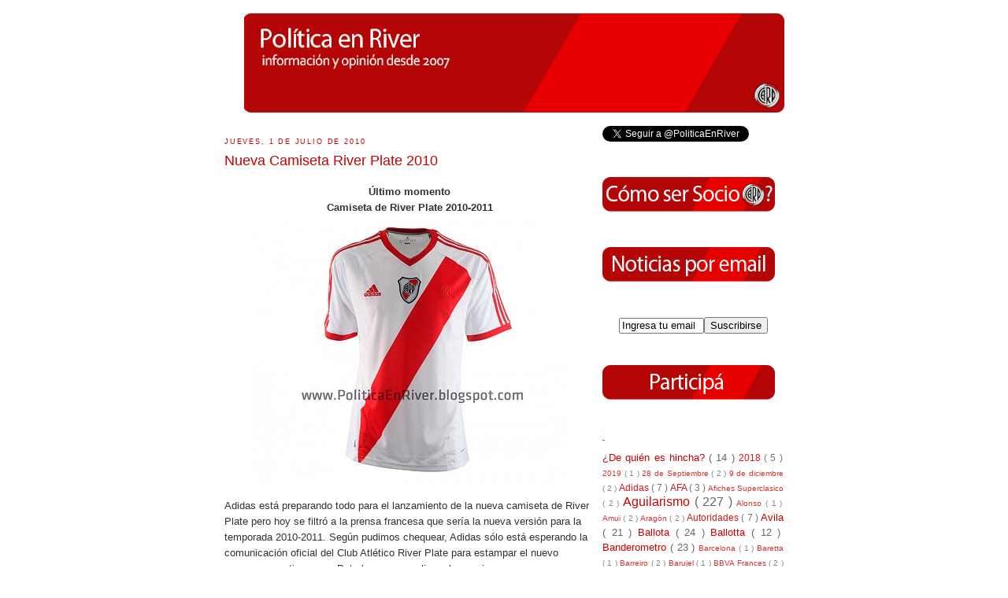

--- FILE ---
content_type: text/html; charset=UTF-8
request_url: http://www.politicaenriver.com/2010/07/nueva-camiseta-river-plate-2010.html?showComment=1278033587743
body_size: 24137
content:
<!DOCTYPE html>
<html dir='ltr' xmlns='http://www.w3.org/1999/xhtml' xmlns:b='http://www.google.com/2005/gml/b' xmlns:data='http://www.google.com/2005/gml/data' xmlns:expr='http://www.google.com/2005/gml/expr'><head>
<link href='https://www.blogger.com/static/v1/widgets/2944754296-widget_css_bundle.css' rel='stylesheet' type='text/css'/>
<!-- === UNIVERSAL SOCIAL METADATA (FORCED) === -->
<!-- Canonical -->
<link href='http://www.politicaenriver.com/2010/07/nueva-camiseta-river-plate-2010.html' rel='canonical'/>
<!-- Open Graph (universal fallback) -->
<meta content='http://www.politicaenriver.com/2010/07/nueva-camiseta-river-plate-2010.html' property='og:url'/>
<meta content='Politica en River' property='og:site_name'/>
<meta content='article' property='og:type'/>
<meta content='Nueva Camiseta River Plate 2010' property='og:title'/>
<meta content='' property='og:description'/>
<meta content='https://blogger.googleusercontent.com/img/b/R29vZ2xl/AVvXsEgaUWYWq1FK6kTJ3Js54T5cXiuIY50w3v33E5byXVZ68sPOOMn0F6aQfyQ1TWzXx8SWDr7gYXkWA3zgZsnUcxx2diCZ74SMc0x1DsEYAkuxYU-BuUCtjEjbMnAAdB6KFJ21fvd5DpP8XEZN/s400/Nueva_Camiseta_River_Plate_2010.jpg' property='og:image'/>
<!-- Twitter Cards -->
<meta content='summary_large_image' name='twitter:card'/>
<meta content='Nueva Camiseta River Plate 2010' name='twitter:title'/>
<meta content='' name='twitter:description'/>
<meta content='@politicaenriver' name='twitter:site'/>
<meta content='https://blogger.googleusercontent.com/img/b/R29vZ2xl/AVvXsEgaUWYWq1FK6kTJ3Js54T5cXiuIY50w3v33E5byXVZ68sPOOMn0F6aQfyQ1TWzXx8SWDr7gYXkWA3zgZsnUcxx2diCZ74SMc0x1DsEYAkuxYU-BuUCtjEjbMnAAdB6KFJ21fvd5DpP8XEZN/s400/Nueva_Camiseta_River_Plate_2010.jpg' name='twitter:image'/>
<!-- Extra for item pages -->
<script type='application/ld+json'>
  {
    "@context": "https://schema.org",
    "@type": "BlogPosting",
    "headline": "<!--Can't find substitution for tag [post.title]-->",
    "description": "<!--Can't find substitution for tag [post.snippet]-->",
    "image": ["<!--Can't find substitution for tag [post.firstImageUrl]-->"],
    "author": {"@type": "Organization", "name": "Politica en River"},
    "publisher": {"@type": "Organization", "name": "Politica en River"},
    "mainEntityOfPage": {"@type": "WebPage","@id": "<!--Can't find substitution for tag [post.url]-->"},
    "datePublished": "<!--Can't find substitution for tag [post.dateTime]-->"
  }
  </script>
<!-- === END UNIVERSAL SOCIAL METADATA === -->
<link href='https://cdnjs.cloudflare.com/ajax/libs/font-awesome/6.5.1/css/all.min.css' rel='stylesheet'/>
<script async='async' src='https://www.googletagmanager.com/gtag/js?id=G-H4RD6X5CEW'></script>
<meta content='width=device-width, initial-scale=1.0' name='viewport'/><script>  window.dataLayer = window.dataLayer || [];  function gtag(){dataLayer.push(arguments);}  gtag('js', new Date());  gtag('config', 'G-H4RD6X5CEW');</script>
<meta content='iov/KPyH2Aab4h/2R0RX1mp0ktnqY3w7Zl1GOYFiJy0=' name='verify-v1'/>
<meta content='text/html; charset=UTF-8' http-equiv='Content-Type'/>
<meta content='blogger' name='generator'/>
<link href='http://www.politicaenriver.com/favicon.ico' rel='icon' type='image/x-icon'/>
<link href='http://www.politicaenriver.com/2010/07/nueva-camiseta-river-plate-2010.html' rel='canonical'/>
<link rel="alternate" type="application/atom+xml" title="Politica en River - Atom" href="http://www.politicaenriver.com/feeds/posts/default" />
<link rel="alternate" type="application/rss+xml" title="Politica en River - RSS" href="http://www.politicaenriver.com/feeds/posts/default?alt=rss" />
<link rel="service.post" type="application/atom+xml" title="Politica en River - Atom" href="https://www.blogger.com/feeds/5812088722767959400/posts/default" />

<link rel="alternate" type="application/atom+xml" title="Politica en River - Atom" href="http://www.politicaenriver.com/feeds/7092919443431136199/comments/default" />
<!--Can't find substitution for tag [blog.ieCssRetrofitLinks]-->
<link href='https://blogger.googleusercontent.com/img/b/R29vZ2xl/AVvXsEgaUWYWq1FK6kTJ3Js54T5cXiuIY50w3v33E5byXVZ68sPOOMn0F6aQfyQ1TWzXx8SWDr7gYXkWA3zgZsnUcxx2diCZ74SMc0x1DsEYAkuxYU-BuUCtjEjbMnAAdB6KFJ21fvd5DpP8XEZN/s400/Nueva_Camiseta_River_Plate_2010.jpg' rel='image_src'/>
<meta content='http://www.politicaenriver.com/2010/07/nueva-camiseta-river-plate-2010.html' property='og:url'/>
<meta content='Nueva Camiseta River Plate 2010' property='og:title'/>
<meta content='Política en River, el sitio periodístico más importante de política de River Plate. Informamos con una mirada 100% independiente desde 2007.' property='og:description'/>
<meta content='https://blogger.googleusercontent.com/img/b/R29vZ2xl/AVvXsEgaUWYWq1FK6kTJ3Js54T5cXiuIY50w3v33E5byXVZ68sPOOMn0F6aQfyQ1TWzXx8SWDr7gYXkWA3zgZsnUcxx2diCZ74SMc0x1DsEYAkuxYU-BuUCtjEjbMnAAdB6KFJ21fvd5DpP8XEZN/w1200-h630-p-k-no-nu/Nueva_Camiseta_River_Plate_2010.jpg' property='og:image'/>
<!-- === SOCIAL METADATA FINAL BLOCK === -->
<meta content='summary_large_image' name='twitter:card'/>
<meta content='' name='twitter:title'/>
<meta content='' name='twitter:description'/>
<meta content='https://blogger.googleusercontent.com/img/a/AVvXsEjcbEbFh8WEjPgyVF8cHW78HbMCdDltakl_QYOCBpy7pclUOSOYSZ0h1ywFZ2pGHx0PrwGM4bUyk0jaemKSY4MWqRXevTW8xcicrM2VBPogFQ_kaKyIC9_yYYOoaW9hJwEKn8-6SVZo9Z-nCDrQl8dBbvVm0p0KJ7Z7wwpS-ftJNJEJspECGqOzD2S8Kjft' name='twitter:image'/>
<meta content='article' property='og:type'/>
<meta content='' property='og:title'/>
<meta content='' property='og:description'/>
<meta content='' property='og:url'/>
<meta content='https://blogger.googleusercontent.com/img/b/R29vZ2xl/AVvXsEjHS6X1-7kLfjmOsbMkBcA8vvw9RHLFer4KAPjGJfyfCs08B_bNYJetoHWaIX_Szt2EsQ6vx4LTOpzip68cnpyuHgDG-BpC-xyCpiJxKrg0ZDN9csj9NFrE2WJUyC57iC9zgCN_0jYr54Pl/s686/header+2013+v3.png' property='og:image'/>
<!-- === END SOCIAL METADATA FINAL BLOCK === -->
<link href='http://www.politicaenriver.com/2010/07/nueva-camiseta-river-plate-2010.html' rel='canonical'/>
<!-- Open Graph -->
<!-- Twitter Cards -->
<title>
Politica en River: Nueva Camiseta River Plate 2010
</title>
<link href='http://www.imageboo.com/files/aht6flctfn2vogbumb7z.ico' rel='shortcut icon' type='image/x-icon'/>
<link href='http://www.imageboo.com/files/ybcnb5zs6x0f0f5fvxk5.ico' rel='icon' type='image/x-icon'/>
<style id='page-skin-1' type='text/css'><!--
/*-----------------------------------------------Blogger Template StyleName:     MinimaDate:     26 Feb 2004Updated by: Blogger Team----------------------------------------------- *//* Variable definitions====================<Variable name="bgcolor" description="Page Background Color"type="color" default="#fff"><Variable name="textcolor" description="Text Color"type="color" default="#333"><Variable name="linkcolor" description="Link Color"type="color" default="#58a"><Variable name="pagetitlecolor" description="Blog Title Color"type="color" default="#666"><Variable name="descriptioncolor" description="Blog Description Color"type="color" default="#999"><Variable name="titlecolor" description="Post Title Color"type="color" default="#c60"><Variable name="bordercolor" description="Border Color"type="color" default="#ccc"><Variable name="sidebarcolor" description="Sidebar Title Color"type="color" default="#999"><Variable name="sidebartextcolor" description="Sidebar Text Color"type="color" default="#666"><Variable name="visitedlinkcolor" description="Visited Link Color"type="color" default="#999"><Variable name="bodyfont" description="Text Font"type="font" default="normal normal 100% Georgia, Serif"><Variable name="headerfont" description="Sidebar Title Font"type="font"default="normal normal 78% 'Trebuchet MS',Trebuchet,Arial,Verdana,Sans-serif"><Variable name="pagetitlefont" description="Blog Title Font"type="font"default="normal normal 200% Georgia, Serif"><Variable name="descriptionfont" description="Blog Description Font"type="font"default="normal normal 78% 'Trebuchet MS', Trebuchet, Arial, Verdana, Sans-serif"><Variable name="postfooterfont" description="Post Footer Font"type="font"default="normal normal 78% 'Trebuchet MS', Trebuchet, Arial, Verdana, Sans-serif"><Variable name="startSide" description="Side where text starts in blog language"type="automatic" default="left"><Variable name="endSide" description="Side where text ends in blog language"type="automatic" default="right">*//* Use this with templates/template-twocol.html */body {background:#ffffff;margin:0;color:#333333;font:x-small Georgia Serif;font-size/* */:/**/small;font-size: /**/small;text-align: center;}a:link {color:#cc0000;text-decoration:none;}a:visited {color:#cc0000;text-decoration:none;}a:hover {color:#cc0000;text-decoration:underline;}a img {border-width:0;}/* Header-----------------------------------------------*/#header-wrapper {width: 95%; /* Flexibilidad en móvil */max-width: 730px; /* Mantiene el ancho máximo en escritorio */margin:0 auto 10px;border:1px solid #ffffff;box-sizing: border-box; /* Asegura que el padding no cause desbordamiento */}#header-inner {background-position: center;margin-left: auto;margin-right: auto;}#header { margin: 5px;border: 1px solid #ffffff;text-align: center;color:#cc0000;}#header h1 {margin:5px 5px 0;padding:15px 20px .25em;line-height:1.2em;text-transform:uppercase;letter-spacing:.2em;font: normal normal 220% Arial, Tahoma, Helvetica, FreeSans, sans-serif;}#header a {color:#cc0000;text-decoration:none;}#header a:hover {color:#cc0000;}#header .description {margin:0 5px 5px;padding:0 20px 15px;max-width:700px;text-transform:uppercase;letter-spacing:.2em;line-height: 1.4em;font: normal normal 78% Arial, Tahoma, Helvetica, FreeSans, sans-serif;color: #ffffff;}#header img {margin-left: auto;margin-right: auto;}/* Outer-Wrapper----------------------------------------------- */#outer-wrapper {width: 95%; /* Flexibilidad en móvil */max-width: 730px; /* Mantiene el ancho máximo en escritorio */margin:0 auto;padding:10px;text-align:left;font: normal normal 100% Arial, Tahoma, Helvetica, FreeSans, sans-serif;box-sizing: border-box;}#main-wrapper {width: 100%; /* Por defecto, ocupa todo el ancho (apilado para móvil) */float: none; /* Elimina la flotación en móvil */word-wrap: break-word; overflow: hidden;box-sizing: border-box;}#sidebar-wrapper {width: 100%; /* Por defecto, ocupa todo el ancho (apilado para móvil) */float: none; /* Elimina la flotación en móvil */word-wrap: break-word; overflow: hidden;box-sizing: border-box;}/* Headings----------------------------------------------- */h2 {margin:1.5em 0 .75em;font:normal normal 70% Arial, Tahoma, Helvetica, FreeSans, sans-serif;line-height: 1.4em;text-transform:uppercase;letter-spacing:.2em;color:#cc0000;}/* Posts-----------------------------------------------*/h2.date-header {margin:1.5em 0 .5em;}.post {margin:.5em 0 1.5em;border-bottom:1px dotted #ffffff;padding-bottom:1.5em;}.post h3 {margin:.25em 0 0;padding:0 0 4px;font-size:140%;font-weight:normal;line-height:1.4em;color:#cc0000;}.post h3 a, .post h3 a:visited, .post h3 strong {display:block;text-decoration:none;color:#cc0000;font-weight:normal;}.post h3 strong, .post h3 a:hover {color:#333333;}.post-body {margin:0 0 .75em;line-height:1.6em;}.post-body blockquote {line-height:1.3em;  }.post-footer {margin: .75em 0;color:#cc0000;text-transform:uppercase;letter-spacing:.1em;font: normal normal 86% Arial, Tahoma, Helvetica, FreeSans, sans-serif;line-height: 1.4em;}.comment-link {margin-left:.6em;}.post img {padding:4px;border:1px solid #ffffff;}.post blockquote {margin:1em 20px;}.post blockquote p {margin:.75em 0;}/* Comments----------------------------------------------- */#comments h4 {margin:1em 0;font-weight: bold;line-height: 1.4em;text-transform:uppercase;letter-spacing:.2em;color: #cc0000;}#comments-block {margin:1em 0 1.5em;line-height:1.6em;}#comments-block .comment-author {margin:.5em 0;}#comments-block .comment-body {margin:.25em 0 0;}#comments-block .comment-footer {margin:-.25em 0 2em;line-height: 1.4em;text-transform:uppercase;letter-spacing:.1em;}#comments-block .comment-body p {margin:0 0 .75em;}.deleted-comment {font-style:italic;color:gray;}#blog-pager-newer-link {float: left;}#blog-pager-older-link {float: right;}#blog-pager { text-align: center;}.feed-links {clear: both;line-height: 2.5em;visibility:hidden;display:none;}/* Sidebar Content----------------------------------------------- */.sidebar { color: #666666;line-height: 1.5em;}.sidebar ul {list-style:none;margin:0 0 0;padding:0 0 0;}.sidebar li {margin:0;padding-top:0;padding-right:0;padding-bottom:.25em;padding-left:15px;text-indent:-15px;line-height:1.5em;}.sidebar .widget, .main .widget { border-bottom:1px dotted #ffffff;margin:0 0 1.5em;padding:0 0 1.5em;}.main .Blog { border-bottom-width: 0;}/* Profile ----------------------------------------------- */.profile-img { float: left;margin-top: 0;margin-right: 5px;margin-bottom: 5px;margin-left: 0;padding: 4px;border: 1px solid #ffffff;}.profile-data {margin:0;text-transform:uppercase;letter-spacing:.1em;font: normal normal 86% Arial, Tahoma, Helvetica, FreeSans, sans-serif;color: #cc0000;font-weight: bold;line-height: 1.6em;}.profile-datablock { margin:.5em 0 .5em;}.profile-textblock { margin: 0.5em 0;line-height: 1.6em;}.profile-link { font: normal normal 86% Arial, Tahoma, Helvetica, FreeSans, sans-serif;text-transform: uppercase;letter-spacing: .1em;}/* Footer----------------------------------------------- */#footer {width: 95%; /* Flexibilidad en móvil */max-width: 660px; /* Mantiene el ancho máximo */clear:both;margin:0 auto;padding-top:15px;line-height: 1.6em;text-transform:uppercase;letter-spacing:.1em;text-align: center;box-sizing: border-box;}#navbar-iframe {height:0px;visibility:hidden;display:none}/* Media Query para Escritorio: Restablece el diseño de dos columnas en pantallas grandes */@media (min-width: 731px) {    #main-wrapper {        width: 470px;        float: left;    }    #sidebar-wrapper {        width: 230px;        float: right;    }}    
--></style>
<script type='application/ld+json'>
{
  "@context": "https://schema.org",
  "@type": "BlogPosting",
  "mainEntityOfPage": {
    "@type": "WebPage",
    "@id": "<!--Can't find substitution for tag [post.url]-->"
  },
  "headline": "<!--Can't find substitution for tag [post.title]-->",
  "description": "<!--Can't find substitution for tag [post.snippet]-->",
  "image": ["<!--Can't find substitution for tag [post.firstImageUrl]-->"],
  "author": {
    "@type": "Organization",
    "name": "Politica en River",
    "url": "http://www.politicaenriver.com/"
  },
  "publisher": {
    "@type": "Organization",
    "name": "Politica en River",
    "logo": {
      "@type": "ImageObject",
      "url": "https://blogger.googleusercontent.com/img/b/R29vZ2xl/AVvXsEgaUWYWq1FK6kTJ3Js54T5cXiuIY50w3v33E5byXVZ68sPOOMn0F6aQfyQ1TWzXx8SWDr7gYXkWA3zgZsnUcxx2diCZ74SMc0x1DsEYAkuxYU-BuUCtjEjbMnAAdB6KFJ21fvd5DpP8XEZN/s400/Nueva_Camiseta_River_Plate_2010.jpg"
    }
  },
  "datePublished": "<!--Can't find substitution for tag [post.dateTime]-->"
}
</script>
<link href='https://www.blogger.com/dyn-css/authorization.css?targetBlogID=5812088722767959400&amp;zx=f992703e-9d2a-41ea-93b8-4d7f92084fc6' media='none' onload='if(media!=&#39;all&#39;)media=&#39;all&#39;' rel='stylesheet'/><noscript><link href='https://www.blogger.com/dyn-css/authorization.css?targetBlogID=5812088722767959400&amp;zx=f992703e-9d2a-41ea-93b8-4d7f92084fc6' rel='stylesheet'/></noscript>
<meta name='google-adsense-platform-account' content='ca-host-pub-1556223355139109'/>
<meta name='google-adsense-platform-domain' content='blogspot.com'/>

<!-- data-ad-client=ca-pub-7150795494222367 -->

</head>
<body>
<div class='navbar no-items section' id='navbar'>
</div>
<div id='fb-root'></div>
<script async='async' crossorigin='anonymous' defer='defer' src='https://connect.facebook.net/es_LA/sdk.js#xfbml=1&version=v17.0'>
</script>
<div id='outer-wrapper'>
<div id='wrap2'>
<span id='skiplinks' style='display:none;'>
<a href='#main'>            skip to main           </a>          |          <a href='#sidebar'>            skip to sidebar          </a>
</span>
<div id='header-wrapper'>
<div class='header section' id='header'><div class='widget Header' data-version='1' id='Header1'>
<div id='header-inner'>
<a href='http://www.politicaenriver.com/' style='display: block'>
<img alt='Politica en River' height='126px; ' id='Header1_headerimg' src='https://blogger.googleusercontent.com/img/b/R29vZ2xl/AVvXsEjHS6X1-7kLfjmOsbMkBcA8vvw9RHLFer4KAPjGJfyfCs08B_bNYJetoHWaIX_Szt2EsQ6vx4LTOpzip68cnpyuHgDG-BpC-xyCpiJxKrg0ZDN9csj9NFrE2WJUyC57iC9zgCN_0jYr54Pl/s686/header+2013+v3.png' style='display: block' width='686px; '/>
</a>
</div>
</div></div>
</div>
<div id='content-wrapper'>
<div id='crosscol-wrapper' style='text-align:center'>
<div class='crosscol no-items section' id='crosscol'></div>
</div>
<div id='main-wrapper'>
<div class='main section' id='main'><div class='widget Blog' data-version='1' id='Blog1'>
<div class='blog-posts hfeed'>
<!--Can't find substitution for tag [defaultAdStart]-->
                          <div class="date-outer">                        
<h2 class='date-header'>
<span>
jueves, 1 de julio de 2010
</span>
</h2>
                          <div class="date-posts">                        
<div class='post-outer'>
<div class='post hentry'>
<a name='7092919443431136199'></a>
<h3 class='post-title entry-title'>
<a href='http://www.politicaenriver.com/2010/07/nueva-camiseta-river-plate-2010.html'>
Nueva Camiseta River Plate 2010
</a>
</h3>
<div class='post-header-line-1'></div>
<div class='post-body entry-content'>
<p>
<div style="text-align: center;"><span style="font-weight: bold;">Último momento</span><br /><span style="font-weight: bold;">Camiseta de River Plate</span> <span style="font-weight: bold;">2010-2011</span><br /></div><a href="https://blogger.googleusercontent.com/img/b/R29vZ2xl/AVvXsEgaUWYWq1FK6kTJ3Js54T5cXiuIY50w3v33E5byXVZ68sPOOMn0F6aQfyQ1TWzXx8SWDr7gYXkWA3zgZsnUcxx2diCZ74SMc0x1DsEYAkuxYU-BuUCtjEjbMnAAdB6KFJ21fvd5DpP8XEZN/s1600/Nueva_Camiseta_River_Plate_2010.jpg" onblur="try {parent.deselectBloggerImageGracefully();} catch(e) {}"><img alt="Nueva Camiseta River Plate 2010" border="0" id="BLOGGER_PHOTO_ID_5489156790310792786" src="https://blogger.googleusercontent.com/img/b/R29vZ2xl/AVvXsEgaUWYWq1FK6kTJ3Js54T5cXiuIY50w3v33E5byXVZ68sPOOMn0F6aQfyQ1TWzXx8SWDr7gYXkWA3zgZsnUcxx2diCZ74SMc0x1DsEYAkuxYU-BuUCtjEjbMnAAdB6KFJ21fvd5DpP8XEZN/s400/Nueva_Camiseta_River_Plate_2010.jpg" style="display: block; margin: 0px auto 10px; text-align: center; cursor: pointer; width: 400px; height: 339px;" /></a>Adidas está preparando todo para el lanzamiento de la nueva camiseta de  River Plate pero hoy se filtró a la prensa francesa que sería la  nueva versión para la temporada 2010-2011. Según pudimos chequear,  Adidas sólo está esperando la comunicación oficial del Club Atlético  River Plate para estampar el nuevo sponsor o continuar con Petrobras  para realizar el anuncio.<br /><div style="text-align: left;"><br /></div><a href="https://blogger.googleusercontent.com/img/b/R29vZ2xl/AVvXsEhVPdu4dz9LBwS7ZzxwkwKfw-qSMsDMnd1xxlb6mnafnycpoRN19kowu6VCF5BIfG4G470gSIU9S3ZAEOIZvGePXlayAO-Lv9aX4DDaqqOftiXO6dADhl7t9kqajYWjtsyhyxorpZ9QFZUI/s1600/2Nueva_Camiseta_River_Plate.jpg" onblur="try {parent.deselectBloggerImageGracefully();} catch(e) {}"><img alt="Camiseta de River Plate 2010-2011" border="0" id="BLOGGER_PHOTO_ID_5489156470615419010" src="https://blogger.googleusercontent.com/img/b/R29vZ2xl/AVvXsEhVPdu4dz9LBwS7ZzxwkwKfw-qSMsDMnd1xxlb6mnafnycpoRN19kowu6VCF5BIfG4G470gSIU9S3ZAEOIZvGePXlayAO-Lv9aX4DDaqqOftiXO6dADhl7t9kqajYWjtsyhyxorpZ9QFZUI/s400/2Nueva_Camiseta_River_Plate.jpg" style="display: block; margin: 0px auto 10px; text-align: center; cursor: pointer; width: 400px; height: 300px;" /></a>La mayor  novedad -que ya generó grandes polémicas- es que el escudo pasó al centro  del pecho siendo desplazado por un sobrerelieve sobre la banda roja con  la leyenda "CARP". En líneas generales una versión muy parecida a la que  usara River Plate en 1986.<br /><div style="text-align: right;"><span style="font-size:85%;">Agradecemos a elnasaralanews<br /></span></div>
</p>
<div style='clear: both;'></div>
</div>
<div class='post-footer'>
<div class='post-footer-line post-footer-line-1'></div>
<span style='float: right; margin: -5px -3px 30px 0;'>
<a class='twitter' href='http://twitter.com/home?status=Nueva Camiseta River Plate 2010: http://www.politicaenriver.com/2010/07/nueva-camiseta-river-plate-2010.html' rel='nofollow' target='_blank'>
<img alt='Compartir en Twitter' src='http://4.bp.blogspot.com/_q4j3j-JA2ro/S2r0hiJrQeI/AAAAAAAANfY/VGeuuN3Hzdo/s00/twitter.png' width='20'/>
</a>
<a class='facebook' href='http://www.facebook.com/sharer.php?u=http://www.politicaenriver.com/2010/07/nueva-camiseta-river-plate-2010.html&title=Nueva Camiseta River Plate 2010' rel='nofollow' target='_blank'>
<img alt='Compartir en Facebook' src='http://1.bp.blogspot.com/_q4j3j-JA2ro/S2r0FFD1XvI/AAAAAAAANfM/tGbItFtnjCk/s00/facebook.png' width='20'/>
</a>
<a class='delicious' href='http://del.icio.us/post?url=http://www.politicaenriver.com/2010/07/nueva-camiseta-river-plate-2010.html&title=Nueva Camiseta River Plate 2010'>
<img alt='Agregar a Del.icio.us' src='http://bp3.blogger.com/_Zuzii37VUO4/Rjl68-MBQ1I/AAAAAAAAAtw/Mftx1_Bi_oY/s1600/delicious.gif' width='20'/>
</a>
<a class='feed' href='http://feedburner.google.com/fb/a/mailverify?uri=feedburner/politicaenriver' rel='nofollow' target='_blank'>
<img alt='Suscribirse por RSS Feed' src='http://2.bp.blogspot.com/_q4j3j-JA2ro/S2r0FbvpBII/AAAAAAAANfU/YVd7MeSaNR8/s00/rss.png' width='20'/>
</a>
</span>
<div class='post-footer-line post-footer-line-2'>
<span class='post-comment-link'>
</span>
<span class='post-author vcard'>
</span>
<span class='post-timestamp'>
a las
<a class='timestamp-link' href='http://www.politicaenriver.com/2010/07/nueva-camiseta-river-plate-2010.html' rel='bookmark' title='permanent link'>
<abbr class='published' title='2010-07-01T18:24:00-03:00'>
6:24 p.m.
</abbr>
</a>
</span>
<span class='post-icons'>
<iframe allowTransparency='true' frameborder='0' scrolling='no' src='http://www.facebook.com/plugins/like.php?href=http%253A%252F%252Fpoliticaenriver.blogspot.com&layout=button_count&show_faces=true&width=450&action=like&font=trebuchet%2Bms&colorscheme=light&height=21' style='border:none; overflow:hidden; width:100px; height:21px;'></iframe>
</span>
</div>
<div class='post-footer-line post-footer-line-3'>
<span class='post-labels'>
Labels:
<a href='http://www.politicaenriver.com/search/label/Era%20Passarella' rel='tag'>
Era Passarella
</a>
                                ,                              
<a href='http://www.politicaenriver.com/search/label/Futbol' rel='tag'>
Futbol
</a>
                                ,                              
<a href='http://www.politicaenriver.com/search/label/Marketing%20Deportivo' rel='tag'>
Marketing Deportivo
</a>
</span>
</div>
</div>
</div>
<div id='comentariosFacebook'>
<div class='fb-comments' data-colorscheme='light' data-num-posts='5' data-width='400' href='http://www.politicaenriver.com/2010/07/nueva-camiseta-river-plate-2010.html'></div>
</div>
<div class='comments' id='comments'>
<a name='comments'></a>
<h4>
61 comentarios                        :                      </h4>
<div id='Blog1_comments-block-wrapper'>
<dl class='avatar-comment-indent' id='comments-block'>
<dt class='comment-author ' id='c5547144131686393741'>
<a name='c5547144131686393741'></a>
<div class="avatar-image-container avatar-stock"><span dir="ltr"><img src="//resources.blogblog.com/img/blank.gif" width="35" height="35" alt="" title="An&oacute;nimo">

</span></div>
Anónimo
dijo...
</dt>
<dd class='comment-body' id='Blog1_cmt-5547144131686393741'>
<p>
ME ENCANTO LA NUEVA REMERA , MUY BUENA PARECIDA EN ALGUN ASPECTO A LA DEL 86.<br />MUY LINDA <br />FELICITACIONES ADIDAS , OJALA NO SALGA MUY SALADA
</p>
</dd>
<dd class='comment-footer'>
<span class='comment-timestamp'>
<a href='http://www.politicaenriver.com/2010/07/nueva-camiseta-river-plate-2010.html?showComment=1278019940731#c5547144131686393741' title='comment permalink'>
1 de julio de 2010 a las 6:32&#8239;p.m.
</a>
<span class='item-control blog-admin pid-1041023196'>
<a class='comment-delete' href='https://www.blogger.com/comment/delete/5812088722767959400/5547144131686393741' title='Borrar comentario'>
<img src='//www.blogger.com/img/icon_delete13.gif'/>
</a>
</span>
</span>
</dd>
<dt class='comment-author ' id='c8137516182494822358'>
<a name='c8137516182494822358'></a>
<div class="avatar-image-container avatar-stock"><span dir="ltr"><a href="https://www.blogger.com/profile/00350945380596661073" target="" rel="nofollow" onclick="" class="avatar-hovercard" id="av-8137516182494822358-00350945380596661073"><img src="//www.blogger.com/img/blogger_logo_round_35.png" width="35" height="35" alt="" title="Unknown">

</a></span></div>
<a href='https://www.blogger.com/profile/00350945380596661073' rel='nofollow'>
Unknown
</a>
dijo...
</dt>
<dd class='comment-body' id='Blog1_cmt-8137516182494822358'>
<p>
Parece que está de moda la onda retro 86. Primero las de la selección, ahora la de River. Ojalá que ande igual que aquella.
</p>
</dd>
<dd class='comment-footer'>
<span class='comment-timestamp'>
<a href='http://www.politicaenriver.com/2010/07/nueva-camiseta-river-plate-2010.html?showComment=1278021120761#c8137516182494822358' title='comment permalink'>
1 de julio de 2010 a las 6:52&#8239;p.m.
</a>
<span class='item-control blog-admin pid-1951185730'>
<a class='comment-delete' href='https://www.blogger.com/comment/delete/5812088722767959400/8137516182494822358' title='Borrar comentario'>
<img src='//www.blogger.com/img/icon_delete13.gif'/>
</a>
</span>
</span>
</dd>
<dt class='comment-author ' id='c78605321672522125'>
<a name='c78605321672522125'></a>
<div class="avatar-image-container avatar-stock"><span dir="ltr"><img src="//resources.blogblog.com/img/blank.gif" width="35" height="35" alt="" title="An&oacute;nimo">

</span></div>
Anónimo
dijo...
</dt>
<dd class='comment-body' id='Blog1_cmt-78605321672522125'>
<p>
El escudo quedaría mejor sobre la banda, como habitualmente. Cualquiera ponerlo en el centro.
</p>
</dd>
<dd class='comment-footer'>
<span class='comment-timestamp'>
<a href='http://www.politicaenriver.com/2010/07/nueva-camiseta-river-plate-2010.html?showComment=1278022312764#c78605321672522125' title='comment permalink'>
1 de julio de 2010 a las 7:11&#8239;p.m.
</a>
<span class='item-control blog-admin pid-1041023196'>
<a class='comment-delete' href='https://www.blogger.com/comment/delete/5812088722767959400/78605321672522125' title='Borrar comentario'>
<img src='//www.blogger.com/img/icon_delete13.gif'/>
</a>
</span>
</span>
</dd>
<dt class='comment-author ' id='c4645557800143523408'>
<a name='c4645557800143523408'></a>
<div class="avatar-image-container avatar-stock"><span dir="ltr"><img src="//resources.blogblog.com/img/blank.gif" width="35" height="35" alt="" title="An&oacute;nimo">

</span></div>
Anónimo
dijo...
</dt>
<dd class='comment-body' id='Blog1_cmt-4645557800143523408'>
<p>
POR FAVOR GENTE DE MARKETING, PONGAN EL ESCUDO SOBRE LA BANDA ROJA!! SE LOS RUEGOOOOO!!!
</p>
</dd>
<dd class='comment-footer'>
<span class='comment-timestamp'>
<a href='http://www.politicaenriver.com/2010/07/nueva-camiseta-river-plate-2010.html?showComment=1278025766306#c4645557800143523408' title='comment permalink'>
1 de julio de 2010 a las 8:09&#8239;p.m.
</a>
<span class='item-control blog-admin pid-1041023196'>
<a class='comment-delete' href='https://www.blogger.com/comment/delete/5812088722767959400/4645557800143523408' title='Borrar comentario'>
<img src='//www.blogger.com/img/icon_delete13.gif'/>
</a>
</span>
</span>
</dd>
<dt class='comment-author ' id='c2578939906853722120'>
<a name='c2578939906853722120'></a>
<div class="avatar-image-container avatar-stock"><span dir="ltr"><a href="http://twitter.com/farcejofre" target="" rel="nofollow" onclick=""><img src="//resources.blogblog.com/img/blank.gif" width="35" height="35" alt="" title="Fabi">

</a></span></div>
<a href='http://twitter.com/farcejofre' rel='nofollow'>
Fabi
</a>
dijo...
</dt>
<dd class='comment-body' id='Blog1_cmt-2578939906853722120'>
<p>
Copada. Me gustaba un Photoshop que andaba dando vueltas donde no estaba el escudo, sino el círculo con las iniciales del club (ahora en sobrerrelieve) pero visible a simple vista sobre la banda. Esperaré a ver qué sponsor (y con qué colores) le pondrán encima. Sanyo en rojo, como en el &#39;95, quedaría perfecto. Igual, saladita: el precio en Francia, 75 euros...
</p>
</dd>
<dd class='comment-footer'>
<span class='comment-timestamp'>
<a href='http://www.politicaenriver.com/2010/07/nueva-camiseta-river-plate-2010.html?showComment=1278027247256#c2578939906853722120' title='comment permalink'>
1 de julio de 2010 a las 8:34&#8239;p.m.
</a>
<span class='item-control blog-admin pid-1041023196'>
<a class='comment-delete' href='https://www.blogger.com/comment/delete/5812088722767959400/2578939906853722120' title='Borrar comentario'>
<img src='//www.blogger.com/img/icon_delete13.gif'/>
</a>
</span>
</span>
</dd>
<dt class='comment-author ' id='c4853308398023045461'>
<a name='c4853308398023045461'></a>
<div class="avatar-image-container avatar-stock"><span dir="ltr"><a href="http://www.cristianarenal.com.ar" target="" rel="nofollow" onclick=""><img src="//resources.blogblog.com/img/blank.gif" width="35" height="35" alt="" title="Cristian">

</a></span></div>
<a href='http://www.cristianarenal.com.ar' rel='nofollow'>
Cristian
</a>
dijo...
</dt>
<dd class='comment-body' id='Blog1_cmt-4853308398023045461'>
<p>
Sii, por favor pongan el escudo sobre la banda roja. en el medio queda muy mal.
</p>
</dd>
<dd class='comment-footer'>
<span class='comment-timestamp'>
<a href='http://www.politicaenriver.com/2010/07/nueva-camiseta-river-plate-2010.html?showComment=1278027870480#c4853308398023045461' title='comment permalink'>
1 de julio de 2010 a las 8:44&#8239;p.m.
</a>
<span class='item-control blog-admin pid-1041023196'>
<a class='comment-delete' href='https://www.blogger.com/comment/delete/5812088722767959400/4853308398023045461' title='Borrar comentario'>
<img src='//www.blogger.com/img/icon_delete13.gif'/>
</a>
</span>
</span>
</dd>
<dt class='comment-author ' id='c3934183094984051529'>
<a name='c3934183094984051529'></a>
<div class="avatar-image-container avatar-stock"><span dir="ltr"><a href="http://www.twitter.com/cachai6" target="" rel="nofollow" onclick=""><img src="//resources.blogblog.com/img/blank.gif" width="35" height="35" alt="" title="cachai6">

</a></span></div>
<a href='http://www.twitter.com/cachai6' rel='nofollow'>
cachai6
</a>
dijo...
</dt>
<dd class='comment-body' id='Blog1_cmt-3934183094984051529'>
<p>
o por lo menos a la derecha y el adidas en el medio... pero el escudo en alguno de los 2 costados
</p>
</dd>
<dd class='comment-footer'>
<span class='comment-timestamp'>
<a href='http://www.politicaenriver.com/2010/07/nueva-camiseta-river-plate-2010.html?showComment=1278028678322#c3934183094984051529' title='comment permalink'>
1 de julio de 2010 a las 8:57&#8239;p.m.
</a>
<span class='item-control blog-admin pid-1041023196'>
<a class='comment-delete' href='https://www.blogger.com/comment/delete/5812088722767959400/3934183094984051529' title='Borrar comentario'>
<img src='//www.blogger.com/img/icon_delete13.gif'/>
</a>
</span>
</span>
</dd>
<dt class='comment-author ' id='c7079253195080539228'>
<a name='c7079253195080539228'></a>
<div class="avatar-image-container vcard"><span dir="ltr"><a href="https://www.blogger.com/profile/05339144430715956786" target="" rel="nofollow" onclick="" class="avatar-hovercard" id="av-7079253195080539228-05339144430715956786"><img src="https://resources.blogblog.com/img/blank.gif" width="35" height="35" class="delayLoad" style="display: none;" longdesc="//blogger.googleusercontent.com/img/b/R29vZ2xl/AVvXsEhOOYHwWRa1AwAwSIUNEkrxViyraQgTDxi9RANHbgDy98qvv5v5_lniP9yJnnvYz2zApT0lO5L8YpMZc-mbQyGOC9Kecpc9wFZr5-tBpJ-Zn4fXWckt0R2sT_DfhXLrBw/s45-c/japanensignlg.gif" alt="" title="millonariodelsur">

<noscript><img src="//blogger.googleusercontent.com/img/b/R29vZ2xl/AVvXsEhOOYHwWRa1AwAwSIUNEkrxViyraQgTDxi9RANHbgDy98qvv5v5_lniP9yJnnvYz2zApT0lO5L8YpMZc-mbQyGOC9Kecpc9wFZr5-tBpJ-Zn4fXWckt0R2sT_DfhXLrBw/s45-c/japanensignlg.gif" width="35" height="35" class="photo" alt=""></noscript></a></span></div>
<a href='https://www.blogger.com/profile/05339144430715956786' rel='nofollow'>
millonariodelsur
</a>
dijo...
</dt>
<dd class='comment-body' id='Blog1_cmt-7079253195080539228'>
<p>
Me gusto!  Mucho mas que otra que andaba dando vueltas.  Lo del escudo sobre la banda, coincido, quedaria mejor.
</p>
</dd>
<dd class='comment-footer'>
<span class='comment-timestamp'>
<a href='http://www.politicaenriver.com/2010/07/nueva-camiseta-river-plate-2010.html?showComment=1278028763631#c7079253195080539228' title='comment permalink'>
1 de julio de 2010 a las 8:59&#8239;p.m.
</a>
<span class='item-control blog-admin pid-1040819397'>
<a class='comment-delete' href='https://www.blogger.com/comment/delete/5812088722767959400/7079253195080539228' title='Borrar comentario'>
<img src='//www.blogger.com/img/icon_delete13.gif'/>
</a>
</span>
</span>
</dd>
<dt class='comment-author ' id='c7466581381531518335'>
<a name='c7466581381531518335'></a>
<div class="avatar-image-container avatar-stock"><span dir="ltr"><img src="//resources.blogblog.com/img/blank.gif" width="35" height="35" alt="" title="rodrigo">

</span></div>
rodrigo
dijo...
</dt>
<dd class='comment-body' id='Blog1_cmt-7466581381531518335'>
<p>
Esperemos que el escudo este sobre la banda, les mandamos un saludo desde TodoSobreCamisetas!!
</p>
</dd>
<dd class='comment-footer'>
<span class='comment-timestamp'>
<a href='http://www.politicaenriver.com/2010/07/nueva-camiseta-river-plate-2010.html?showComment=1278029237202#c7466581381531518335' title='comment permalink'>
1 de julio de 2010 a las 9:07&#8239;p.m.
</a>
<span class='item-control blog-admin pid-1041023196'>
<a class='comment-delete' href='https://www.blogger.com/comment/delete/5812088722767959400/7466581381531518335' title='Borrar comentario'>
<img src='//www.blogger.com/img/icon_delete13.gif'/>
</a>
</span>
</span>
</dd>
<dt class='comment-author ' id='c5857557988780949557'>
<a name='c5857557988780949557'></a>
<div class="avatar-image-container avatar-stock"><span dir="ltr"><img src="//resources.blogblog.com/img/blank.gif" width="35" height="35" alt="" title="An&oacute;nimo">

</span></div>
Anónimo
dijo...
</dt>
<dd class='comment-body' id='Blog1_cmt-5857557988780949557'>
<p>
Muy buena ..que gran blog!!!<br />Segui asi.<br />Saludos desde TodoSobreCamisetas ;)
</p>
</dd>
<dd class='comment-footer'>
<span class='comment-timestamp'>
<a href='http://www.politicaenriver.com/2010/07/nueva-camiseta-river-plate-2010.html?showComment=1278029286743#c5857557988780949557' title='comment permalink'>
1 de julio de 2010 a las 9:08&#8239;p.m.
</a>
<span class='item-control blog-admin pid-1041023196'>
<a class='comment-delete' href='https://www.blogger.com/comment/delete/5812088722767959400/5857557988780949557' title='Borrar comentario'>
<img src='//www.blogger.com/img/icon_delete13.gif'/>
</a>
</span>
</span>
</dd>
<dt class='comment-author ' id='c4663539513085234291'>
<a name='c4663539513085234291'></a>
<div class="avatar-image-container avatar-stock"><span dir="ltr"><img src="//resources.blogblog.com/img/blank.gif" width="35" height="35" alt="" title="An&oacute;nimo">

</span></div>
Anónimo
dijo...
</dt>
<dd class='comment-body' id='Blog1_cmt-4663539513085234291'>
<p>
Genial la info, lo vi en TSC pero los citaron como fuente. Gracias, me sacaron la duda!!!!!
</p>
</dd>
<dd class='comment-footer'>
<span class='comment-timestamp'>
<a href='http://www.politicaenriver.com/2010/07/nueva-camiseta-river-plate-2010.html?showComment=1278029297625#c4663539513085234291' title='comment permalink'>
1 de julio de 2010 a las 9:08&#8239;p.m.
</a>
<span class='item-control blog-admin pid-1041023196'>
<a class='comment-delete' href='https://www.blogger.com/comment/delete/5812088722767959400/4663539513085234291' title='Borrar comentario'>
<img src='//www.blogger.com/img/icon_delete13.gif'/>
</a>
</span>
</span>
</dd>
<dt class='comment-author ' id='c4028535023324908362'>
<a name='c4028535023324908362'></a>
<div class="avatar-image-container avatar-stock"><span dir="ltr"><img src="//resources.blogblog.com/img/blank.gif" width="35" height="35" alt="" title="An&oacute;nimo">

</span></div>
Anónimo
dijo...
</dt>
<dd class='comment-body' id='Blog1_cmt-4028535023324908362'>
<p>
ME ENCANTA LA CAMISETA.... LO UNICO COMO DICE EL 100% DE LOS HINCHAS PONGAN EL ESCUDO EN LA BANDA NENEEE!! CITEMOS A TODO SOBRE CAMISETAS QUE FUE QUIEN TIRO LA BOMBA
</p>
</dd>
<dd class='comment-footer'>
<span class='comment-timestamp'>
<a href='http://www.politicaenriver.com/2010/07/nueva-camiseta-river-plate-2010.html?showComment=1278029320154#c4028535023324908362' title='comment permalink'>
1 de julio de 2010 a las 9:08&#8239;p.m.
</a>
<span class='item-control blog-admin pid-1041023196'>
<a class='comment-delete' href='https://www.blogger.com/comment/delete/5812088722767959400/4028535023324908362' title='Borrar comentario'>
<img src='//www.blogger.com/img/icon_delete13.gif'/>
</a>
</span>
</span>
</dd>
<dt class='comment-author ' id='c3726876555404388716'>
<a name='c3726876555404388716'></a>
<div class="avatar-image-container avatar-stock"><span dir="ltr"><img src="//resources.blogblog.com/img/blank.gif" width="35" height="35" alt="" title="An&oacute;nimo">

</span></div>
Anónimo
dijo...
</dt>
<dd class='comment-body' id='Blog1_cmt-3726876555404388716'>
<p>
anda a cagar adidas, <br /><br />es increible la cantidad de diseños tan buenos que andan circulando estos años de gente que lo hace por hobby, y estos forros que trabajan de eso se empeñan en sacar siempre la mas fea posible (dentro de las posibilidades que hay que no son tantas, ya la banda roja de por si es hermosa)<br /><br />EL ESCUDO EN EL MEDIO !?!?!? EN QUE CARAJO ESTABAN PENSANDO ?!?!?!?
</p>
</dd>
<dd class='comment-footer'>
<span class='comment-timestamp'>
<a href='http://www.politicaenriver.com/2010/07/nueva-camiseta-river-plate-2010.html?showComment=1278029430907#c3726876555404388716' title='comment permalink'>
1 de julio de 2010 a las 9:10&#8239;p.m.
</a>
<span class='item-control blog-admin pid-1041023196'>
<a class='comment-delete' href='https://www.blogger.com/comment/delete/5812088722767959400/3726876555404388716' title='Borrar comentario'>
<img src='//www.blogger.com/img/icon_delete13.gif'/>
</a>
</span>
</span>
</dd>
<dt class='comment-author ' id='c3156149018867998685'>
<a name='c3156149018867998685'></a>
<div class="avatar-image-container vcard"><span dir="ltr"><a href="https://www.blogger.com/profile/08315918712930972112" target="" rel="nofollow" onclick="" class="avatar-hovercard" id="av-3156149018867998685-08315918712930972112"><img src="https://resources.blogblog.com/img/blank.gif" width="35" height="35" class="delayLoad" style="display: none;" longdesc="//1.bp.blogspot.com/_PIJCsBCByhE/Sap3GzI1DgI/AAAAAAAAABY/F7svGB5pjug/S45-s35/El%2Bprofe%2BMontoya%2By%2Byo.jpg" alt="" title="Edward Naranjo">

<noscript><img src="//1.bp.blogspot.com/_PIJCsBCByhE/Sap3GzI1DgI/AAAAAAAAABY/F7svGB5pjug/S45-s35/El%2Bprofe%2BMontoya%2By%2Byo.jpg" width="35" height="35" class="photo" alt=""></noscript></a></span></div>
<a href='https://www.blogger.com/profile/08315918712930972112' rel='nofollow'>
Edward Naranjo
</a>
dijo...
</dt>
<dd class='comment-body' id='Blog1_cmt-3156149018867998685'>
<p>
Pero fíjense que tiene el CARP en relieve sobre la banda, a mi me parece que está grandiosa
</p>
</dd>
<dd class='comment-footer'>
<span class='comment-timestamp'>
<a href='http://www.politicaenriver.com/2010/07/nueva-camiseta-river-plate-2010.html?showComment=1278029648128#c3156149018867998685' title='comment permalink'>
1 de julio de 2010 a las 9:14&#8239;p.m.
</a>
<span class='item-control blog-admin pid-1157134316'>
<a class='comment-delete' href='https://www.blogger.com/comment/delete/5812088722767959400/3156149018867998685' title='Borrar comentario'>
<img src='//www.blogger.com/img/icon_delete13.gif'/>
</a>
</span>
</span>
</dd>
<dt class='comment-author ' id='c7414320010824145146'>
<a name='c7414320010824145146'></a>
<div class="avatar-image-container avatar-stock"><span dir="ltr"><img src="//resources.blogblog.com/img/blank.gif" width="35" height="35" alt="" title="An&oacute;nimo">

</span></div>
Anónimo
dijo...
</dt>
<dd class='comment-body' id='Blog1_cmt-7414320010824145146'>
<p>
si no tuviera el escudo y dejaran la camiseta como esta solamente con el CARP sera GENIAL como la del 86
</p>
</dd>
<dd class='comment-footer'>
<span class='comment-timestamp'>
<a href='http://www.politicaenriver.com/2010/07/nueva-camiseta-river-plate-2010.html?showComment=1278033587743#c7414320010824145146' title='comment permalink'>
1 de julio de 2010 a las 10:19&#8239;p.m.
</a>
<span class='item-control blog-admin pid-1041023196'>
<a class='comment-delete' href='https://www.blogger.com/comment/delete/5812088722767959400/7414320010824145146' title='Borrar comentario'>
<img src='//www.blogger.com/img/icon_delete13.gif'/>
</a>
</span>
</span>
</dd>
<dt class='comment-author ' id='c1140327324251451168'>
<a name='c1140327324251451168'></a>
<div class="avatar-image-container avatar-stock"><span dir="ltr"><img src="//resources.blogblog.com/img/blank.gif" width="35" height="35" alt="" title="An&oacute;nimo">

</span></div>
Anónimo
dijo...
</dt>
<dd class='comment-body' id='Blog1_cmt-1140327324251451168'>
<p>
por diossss pongan el escudo en la banda.. si no va a sera la remera mas feo de los ultimos años
</p>
</dd>
<dd class='comment-footer'>
<span class='comment-timestamp'>
<a href='http://www.politicaenriver.com/2010/07/nueva-camiseta-river-plate-2010.html?showComment=1278037290251#c1140327324251451168' title='comment permalink'>
1 de julio de 2010 a las 11:21&#8239;p.m.
</a>
<span class='item-control blog-admin pid-1041023196'>
<a class='comment-delete' href='https://www.blogger.com/comment/delete/5812088722767959400/1140327324251451168' title='Borrar comentario'>
<img src='//www.blogger.com/img/icon_delete13.gif'/>
</a>
</span>
</span>
</dd>
<dt class='comment-author ' id='c5752908892151327606'>
<a name='c5752908892151327606'></a>
<div class="avatar-image-container avatar-stock"><span dir="ltr"><img src="//resources.blogblog.com/img/blank.gif" width="35" height="35" alt="" title="An&oacute;nimo">

</span></div>
Anónimo
dijo...
</dt>
<dd class='comment-body' id='Blog1_cmt-5752908892151327606'>
<p>
con el escudo en el medio no se la van a vender a nadie.. DIRIGENTES DEJEN DE METERSE EN LOS DISEÑOS DE LAS CAMISETAS QUE NO SABEN NADAAAAA
</p>
</dd>
<dd class='comment-footer'>
<span class='comment-timestamp'>
<a href='http://www.politicaenriver.com/2010/07/nueva-camiseta-river-plate-2010.html?showComment=1278037354365#c5752908892151327606' title='comment permalink'>
1 de julio de 2010 a las 11:22&#8239;p.m.
</a>
<span class='item-control blog-admin pid-1041023196'>
<a class='comment-delete' href='https://www.blogger.com/comment/delete/5812088722767959400/5752908892151327606' title='Borrar comentario'>
<img src='//www.blogger.com/img/icon_delete13.gif'/>
</a>
</span>
</span>
</dd>
<dt class='comment-author ' id='c5831634598237324801'>
<a name='c5831634598237324801'></a>
<div class="avatar-image-container avatar-stock"><span dir="ltr"><img src="//resources.blogblog.com/img/blank.gif" width="35" height="35" alt="" title="hector">

</span></div>
hector
dijo...
</dt>
<dd class='comment-body' id='Blog1_cmt-5831634598237324801'>
<p>
los vi en marca de gol, no conocia el blog, muy bueno!!!..<br /><br />me gusta la nueva camiseta, tenian que hacer algo diferente porque los ultimos años eran todas iguales! me gusta que sea parecida a la del 86!
</p>
</dd>
<dd class='comment-footer'>
<span class='comment-timestamp'>
<a href='http://www.politicaenriver.com/2010/07/nueva-camiseta-river-plate-2010.html?showComment=1278038390239#c5831634598237324801' title='comment permalink'>
1 de julio de 2010 a las 11:39&#8239;p.m.
</a>
<span class='item-control blog-admin pid-1041023196'>
<a class='comment-delete' href='https://www.blogger.com/comment/delete/5812088722767959400/5831634598237324801' title='Borrar comentario'>
<img src='//www.blogger.com/img/icon_delete13.gif'/>
</a>
</span>
</span>
</dd>
<dt class='comment-author ' id='c4407385484931915835'>
<a name='c4407385484931915835'></a>
<div class="avatar-image-container avatar-stock"><span dir="ltr"><img src="//resources.blogblog.com/img/blank.gif" width="35" height="35" alt="" title="An&oacute;nimo">

</span></div>
Anónimo
dijo...
</dt>
<dd class='comment-body' id='Blog1_cmt-4407385484931915835'>
<p>
Linda , en general , el escudo en la banda me gustaría más pero esta el CARP en relieve así que lo sacaría o lo pondría en donde está el logo de Adidas y este en el medio , donde el escudo . Lástima que la van a cagar con el sponsor , jaja<br /><br /><br />saludos Jorge <br /><br />Buen blog !!
</p>
</dd>
<dd class='comment-footer'>
<span class='comment-timestamp'>
<a href='http://www.politicaenriver.com/2010/07/nueva-camiseta-river-plate-2010.html?showComment=1278038425790#c4407385484931915835' title='comment permalink'>
1 de julio de 2010 a las 11:40&#8239;p.m.
</a>
<span class='item-control blog-admin pid-1041023196'>
<a class='comment-delete' href='https://www.blogger.com/comment/delete/5812088722767959400/4407385484931915835' title='Borrar comentario'>
<img src='//www.blogger.com/img/icon_delete13.gif'/>
</a>
</span>
</span>
</dd>
<dt class='comment-author ' id='c3153287214494594585'>
<a name='c3153287214494594585'></a>
<div class="avatar-image-container avatar-stock"><span dir="ltr"><img src="//resources.blogblog.com/img/blank.gif" width="35" height="35" alt="" title="An&oacute;nimo">

</span></div>
Anónimo
dijo...
</dt>
<dd class='comment-body' id='Blog1_cmt-3153287214494594585'>
<p>
en que la ven parecida a la del 86??? en los colores? la del 86 no tenia banda en la espalda y tampoco tenia escudo. Tenia el mamarracho del leon saliendo del monumental.<br />de que semejanzas hablan?
</p>
</dd>
<dd class='comment-footer'>
<span class='comment-timestamp'>
<a href='http://www.politicaenriver.com/2010/07/nueva-camiseta-river-plate-2010.html?showComment=1278044770410#c3153287214494594585' title='comment permalink'>
2 de julio de 2010 a las 1:26&#8239;a.m.
</a>
<span class='item-control blog-admin pid-1041023196'>
<a class='comment-delete' href='https://www.blogger.com/comment/delete/5812088722767959400/3153287214494594585' title='Borrar comentario'>
<img src='//www.blogger.com/img/icon_delete13.gif'/>
</a>
</span>
</span>
</dd>
<dt class='comment-author ' id='c504269833468767712'>
<a name='c504269833468767712'></a>
<div class="avatar-image-container avatar-stock"><span dir="ltr"><img src="//resources.blogblog.com/img/blank.gif" width="35" height="35" alt="" title="Delem">

</span></div>
Delem
dijo...
</dt>
<dd class='comment-body' id='Blog1_cmt-504269833468767712'>
<p>
Cuál es el problema con el escudo en el centro? <br /><br />Se podrás conseguir la camiseta sin sponsor hincha político?<br /><br />Muy bueno el blog!
</p>
</dd>
<dd class='comment-footer'>
<span class='comment-timestamp'>
<a href='http://www.politicaenriver.com/2010/07/nueva-camiseta-river-plate-2010.html?showComment=1278045055451#c504269833468767712' title='comment permalink'>
2 de julio de 2010 a las 1:30&#8239;a.m.
</a>
<span class='item-control blog-admin pid-1041023196'>
<a class='comment-delete' href='https://www.blogger.com/comment/delete/5812088722767959400/504269833468767712' title='Borrar comentario'>
<img src='//www.blogger.com/img/icon_delete13.gif'/>
</a>
</span>
</span>
</dd>
<dt class='comment-author ' id='c4873884154650563398'>
<a name='c4873884154650563398'></a>
<div class="avatar-image-container avatar-stock"><span dir="ltr"><img src="//resources.blogblog.com/img/blank.gif" width="35" height="35" alt="" title="An&oacute;nimo">

</span></div>
Anónimo
dijo...
</dt>
<dd class='comment-body' id='Blog1_cmt-4873884154650563398'>
<p>
A mi me encantó y ojalá tuviera el LEON como en el 86, pero lamentablemente va a tener el GALLO ELECTROCUTADO de Passarella del lado derecho. Por eso tiene el escudo en el centro y el CARP sobre la banda.
</p>
</dd>
<dd class='comment-footer'>
<span class='comment-timestamp'>
<a href='http://www.politicaenriver.com/2010/07/nueva-camiseta-river-plate-2010.html?showComment=1278050759503#c4873884154650563398' title='comment permalink'>
2 de julio de 2010 a las 3:05&#8239;a.m.
</a>
<span class='item-control blog-admin pid-1041023196'>
<a class='comment-delete' href='https://www.blogger.com/comment/delete/5812088722767959400/4873884154650563398' title='Borrar comentario'>
<img src='//www.blogger.com/img/icon_delete13.gif'/>
</a>
</span>
</span>
</dd>
<dt class='comment-author ' id='c559732565020637845'>
<a name='c559732565020637845'></a>
<div class="avatar-image-container avatar-stock"><span dir="ltr"><img src="//resources.blogblog.com/img/blank.gif" width="35" height="35" alt="" title="elnasaralanews">

</span></div>
elnasaralanews
dijo...
</dt>
<dd class='comment-body' id='Blog1_cmt-559732565020637845'>
<p>
Muchachos los felicitamos por la repercusión que tuvieron y les agradecemos por darnos el crédito de la filtración que publicamos ayer en twitter. Si pueden pongan nuestro nombre completo así no se genera confusión: @elnasaralanews. Saludos
</p>
</dd>
<dd class='comment-footer'>
<span class='comment-timestamp'>
<a href='http://www.politicaenriver.com/2010/07/nueva-camiseta-river-plate-2010.html?showComment=1278070183657#c559732565020637845' title='comment permalink'>
2 de julio de 2010 a las 8:29&#8239;a.m.
</a>
<span class='item-control blog-admin pid-1041023196'>
<a class='comment-delete' href='https://www.blogger.com/comment/delete/5812088722767959400/559732565020637845' title='Borrar comentario'>
<img src='//www.blogger.com/img/icon_delete13.gif'/>
</a>
</span>
</span>
</dd>
<dt class='comment-author ' id='c7457279580100894899'>
<a name='c7457279580100894899'></a>
<div class="avatar-image-container avatar-stock"><span dir="ltr"><img src="//resources.blogblog.com/img/blank.gif" width="35" height="35" alt="" title="An&oacute;nimo">

</span></div>
Anónimo
dijo...
</dt>
<dd class='comment-body' id='Blog1_cmt-7457279580100894899'>
<p>
Buenísima la nueva camiseta! Pero insisto, el escudo tiene q&#39; estar sobre la banda roja y el corazón (donde todos los hinchas llevamos a River). <br /><br />Agunate el MAS GRANDE!!!!
</p>
</dd>
<dd class='comment-footer'>
<span class='comment-timestamp'>
<a href='http://www.politicaenriver.com/2010/07/nueva-camiseta-river-plate-2010.html?showComment=1278073604761#c7457279580100894899' title='comment permalink'>
2 de julio de 2010 a las 9:26&#8239;a.m.
</a>
<span class='item-control blog-admin pid-1041023196'>
<a class='comment-delete' href='https://www.blogger.com/comment/delete/5812088722767959400/7457279580100894899' title='Borrar comentario'>
<img src='//www.blogger.com/img/icon_delete13.gif'/>
</a>
</span>
</span>
</dd>
<dt class='comment-author ' id='c8877259805778098848'>
<a name='c8877259805778098848'></a>
<div class="avatar-image-container avatar-stock"><span dir="ltr"><img src="//resources.blogblog.com/img/blank.gif" width="35" height="35" alt="" title="An&oacute;nimo">

</span></div>
Anónimo
dijo...
</dt>
<dd class='comment-body' id='Blog1_cmt-8877259805778098848'>
<p>
Al anonimo de arriba... mamarracho el leon del 86 ? se me va al baño, agarra el jabon y se empieza a lavar la boca. y despues se termina colando el jabon en el orto, irrespetuoso
</p>
</dd>
<dd class='comment-footer'>
<span class='comment-timestamp'>
<a href='http://www.politicaenriver.com/2010/07/nueva-camiseta-river-plate-2010.html?showComment=1278074656436#c8877259805778098848' title='comment permalink'>
2 de julio de 2010 a las 9:44&#8239;a.m.
</a>
<span class='item-control blog-admin pid-1041023196'>
<a class='comment-delete' href='https://www.blogger.com/comment/delete/5812088722767959400/8877259805778098848' title='Borrar comentario'>
<img src='//www.blogger.com/img/icon_delete13.gif'/>
</a>
</span>
</span>
</dd>
<dt class='comment-author ' id='c3518462656347823424'>
<a name='c3518462656347823424'></a>
<div class="avatar-image-container avatar-stock"><span dir="ltr"><img src="//resources.blogblog.com/img/blank.gif" width="35" height="35" alt="" title="An&oacute;nimo">

</span></div>
Anónimo
dijo...
</dt>
<dd class='comment-body' id='Blog1_cmt-3518462656347823424'>
<p>
que te pasa con el Leon salame?<br />Vos sos bostero salí de acá muerto!
</p>
</dd>
<dd class='comment-footer'>
<span class='comment-timestamp'>
<a href='http://www.politicaenriver.com/2010/07/nueva-camiseta-river-plate-2010.html?showComment=1278116839711#c3518462656347823424' title='comment permalink'>
2 de julio de 2010 a las 9:27&#8239;p.m.
</a>
<span class='item-control blog-admin pid-1041023196'>
<a class='comment-delete' href='https://www.blogger.com/comment/delete/5812088722767959400/3518462656347823424' title='Borrar comentario'>
<img src='//www.blogger.com/img/icon_delete13.gif'/>
</a>
</span>
</span>
</dd>
<dt class='comment-author ' id='c8588786686600090596'>
<a name='c8588786686600090596'></a>
<div class="avatar-image-container avatar-stock"><span dir="ltr"><img src="//resources.blogblog.com/img/blank.gif" width="35" height="35" alt="" title="An&oacute;nimo">

</span></div>
Anónimo
dijo...
</dt>
<dd class='comment-body' id='Blog1_cmt-8588786686600090596'>
<p>
A mi me encantó y ojalá tuviera el LEON, pero lamentablemente va a tener el GALLO ELECTROCUTADO de Passarella del lado derecho. Por eso tiene el escudo en el centro y el CARP sobre la banda.<br /><br />---------<br /><br />BUENISIMO !
</p>
</dd>
<dd class='comment-footer'>
<span class='comment-timestamp'>
<a href='http://www.politicaenriver.com/2010/07/nueva-camiseta-river-plate-2010.html?showComment=1278116911058#c8588786686600090596' title='comment permalink'>
2 de julio de 2010 a las 9:28&#8239;p.m.
</a>
<span class='item-control blog-admin pid-1041023196'>
<a class='comment-delete' href='https://www.blogger.com/comment/delete/5812088722767959400/8588786686600090596' title='Borrar comentario'>
<img src='//www.blogger.com/img/icon_delete13.gif'/>
</a>
</span>
</span>
</dd>
<dt class='comment-author ' id='c1011356893787300977'>
<a name='c1011356893787300977'></a>
<div class="avatar-image-container avatar-stock"><span dir="ltr"><img src="//resources.blogblog.com/img/blank.gif" width="35" height="35" alt="" title="An&oacute;nimo">

</span></div>
Anónimo
dijo...
</dt>
<dd class='comment-body' id='Blog1_cmt-1011356893787300977'>
<p>
la remera del 86 no tenia ningun escudo, tenia un mamarracho en vez del escudo. Que hayamos salido campeones de todo no significa faltar a la verdad.
</p>
</dd>
<dd class='comment-footer'>
<span class='comment-timestamp'>
<a href='http://www.politicaenriver.com/2010/07/nueva-camiseta-river-plate-2010.html?showComment=1278127032631#c1011356893787300977' title='comment permalink'>
3 de julio de 2010 a las 12:17&#8239;a.m.
</a>
<span class='item-control blog-admin pid-1041023196'>
<a class='comment-delete' href='https://www.blogger.com/comment/delete/5812088722767959400/1011356893787300977' title='Borrar comentario'>
<img src='//www.blogger.com/img/icon_delete13.gif'/>
</a>
</span>
</span>
</dd>
<dt class='comment-author ' id='c8342676245580130416'>
<a name='c8342676245580130416'></a>
<div class="avatar-image-container avatar-stock"><span dir="ltr"><img src="//resources.blogblog.com/img/blank.gif" width="35" height="35" alt="" title="An&oacute;nimo">

</span></div>
Anónimo
dijo...
</dt>
<dd class='comment-body' id='Blog1_cmt-8342676245580130416'>
<p>
esta dentro de todo pasable pero por favor el escudo en la banda eso nada mas
</p>
</dd>
<dd class='comment-footer'>
<span class='comment-timestamp'>
<a href='http://www.politicaenriver.com/2010/07/nueva-camiseta-river-plate-2010.html?showComment=1278210927451#c8342676245580130416' title='comment permalink'>
3 de julio de 2010 a las 11:35&#8239;p.m.
</a>
<span class='item-control blog-admin pid-1041023196'>
<a class='comment-delete' href='https://www.blogger.com/comment/delete/5812088722767959400/8342676245580130416' title='Borrar comentario'>
<img src='//www.blogger.com/img/icon_delete13.gif'/>
</a>
</span>
</span>
</dd>
<dt class='comment-author ' id='c976904063608530488'>
<a name='c976904063608530488'></a>
<div class="avatar-image-container avatar-stock"><span dir="ltr"><img src="//resources.blogblog.com/img/blank.gif" width="35" height="35" alt="" title="An&oacute;nimo">

</span></div>
Anónimo
dijo...
</dt>
<dd class='comment-body' id='Blog1_cmt-976904063608530488'>
<p>
el escudo en la banda por favor no hagan sus inventos
</p>
</dd>
<dd class='comment-footer'>
<span class='comment-timestamp'>
<a href='http://www.politicaenriver.com/2010/07/nueva-camiseta-river-plate-2010.html?showComment=1278211022823#c976904063608530488' title='comment permalink'>
3 de julio de 2010 a las 11:37&#8239;p.m.
</a>
<span class='item-control blog-admin pid-1041023196'>
<a class='comment-delete' href='https://www.blogger.com/comment/delete/5812088722767959400/976904063608530488' title='Borrar comentario'>
<img src='//www.blogger.com/img/icon_delete13.gif'/>
</a>
</span>
</span>
</dd>
<dt class='comment-author ' id='c646332909092860805'>
<a name='c646332909092860805'></a>
<div class="avatar-image-container avatar-stock"><span dir="ltr"><img src="//resources.blogblog.com/img/blank.gif" width="35" height="35" alt="" title="An&oacute;nimo">

</span></div>
Anónimo
dijo...
</dt>
<dd class='comment-body' id='Blog1_cmt-646332909092860805'>
<p>
strawmmm..esto esta confirmado de verdad, es fiable la fuente?? Adidas no esta haciendo asi las mangas, basta con ver cualquier camiseta del mundial. Este blog ya ha publicado informacion incorrecta yo no me confiaria
</p>
</dd>
<dd class='comment-footer'>
<span class='comment-timestamp'>
<a href='http://www.politicaenriver.com/2010/07/nueva-camiseta-river-plate-2010.html?showComment=1278211654021#c646332909092860805' title='comment permalink'>
3 de julio de 2010 a las 11:47&#8239;p.m.
</a>
<span class='item-control blog-admin pid-1041023196'>
<a class='comment-delete' href='https://www.blogger.com/comment/delete/5812088722767959400/646332909092860805' title='Borrar comentario'>
<img src='//www.blogger.com/img/icon_delete13.gif'/>
</a>
</span>
</span>
</dd>
<dt class='comment-author ' id='c5451313628717390748'>
<a name='c5451313628717390748'></a>
<div class="avatar-image-container avatar-stock"><span dir="ltr"><a href="https://www.blogger.com/profile/04688985026860054977" target="" rel="nofollow" onclick="" class="avatar-hovercard" id="av-5451313628717390748-04688985026860054977"><img src="//www.blogger.com/img/blogger_logo_round_35.png" width="35" height="35" alt="" title="Unknown">

</a></span></div>
<a href='https://www.blogger.com/profile/04688985026860054977' rel='nofollow'>
Unknown
</a>
dijo...
</dt>
<dd class='comment-body' id='Blog1_cmt-5451313628717390748'>
<p>
no se si esto es real o no, pero en el caso de que lo fuera me gustaria q la marca de adidas este un poco mas arriba que el escudo. No me gusta que quede el escudo el &quot;carp&quot; y el adidas todo en una linea recta.
</p>
</dd>
<dd class='comment-footer'>
<span class='comment-timestamp'>
<a href='http://www.politicaenriver.com/2010/07/nueva-camiseta-river-plate-2010.html?showComment=1278214907204#c5451313628717390748' title='comment permalink'>
4 de julio de 2010 a las 12:41&#8239;a.m.
</a>
<span class='item-control blog-admin pid-756638275'>
<a class='comment-delete' href='https://www.blogger.com/comment/delete/5812088722767959400/5451313628717390748' title='Borrar comentario'>
<img src='//www.blogger.com/img/icon_delete13.gif'/>
</a>
</span>
</span>
</dd>
<dt class='comment-author ' id='c6909611570808606507'>
<a name='c6909611570808606507'></a>
<div class="avatar-image-container avatar-stock"><span dir="ltr"><img src="//resources.blogblog.com/img/blank.gif" width="35" height="35" alt="" title="An&oacute;nimo">

</span></div>
Anónimo
dijo...
</dt>
<dd class='comment-body' id='Blog1_cmt-6909611570808606507'>
<p>
es cualquiera....creo que si hacen una encuesta con lo del escudo en el medio.. lo pierden por goleada.... el escudo va sobre la banda o del otro lado... QUE SENTIDO TIENE PONER DOS VECES LA SIGLA CARP!!!!!!!!!!!!!!!!!!!! <br />ES REDUNDANTE!!!!!!!!!!
</p>
</dd>
<dd class='comment-footer'>
<span class='comment-timestamp'>
<a href='http://www.politicaenriver.com/2010/07/nueva-camiseta-river-plate-2010.html?showComment=1278300425597#c6909611570808606507' title='comment permalink'>
5 de julio de 2010 a las 12:27&#8239;a.m.
</a>
<span class='item-control blog-admin pid-1041023196'>
<a class='comment-delete' href='https://www.blogger.com/comment/delete/5812088722767959400/6909611570808606507' title='Borrar comentario'>
<img src='//www.blogger.com/img/icon_delete13.gif'/>
</a>
</span>
</span>
</dd>
<dt class='comment-author ' id='c4352944275186052502'>
<a name='c4352944275186052502'></a>
<div class="avatar-image-container avatar-stock"><span dir="ltr"><img src="//resources.blogblog.com/img/blank.gif" width="35" height="35" alt="" title="An&oacute;nimo">

</span></div>
Anónimo
dijo...
</dt>
<dd class='comment-body' id='Blog1_cmt-4352944275186052502'>
<p>
Estoy seguro que sea la camiseta menos vendida de los ultimos tiemposss.. con lo de retro se queda a mitad de camino..una lastima..y bueh si los dirigentes siguen metiendo mano en los diseños vamos a seguir esperando cosas asi,,,
</p>
</dd>
<dd class='comment-footer'>
<span class='comment-timestamp'>
<a href='http://www.politicaenriver.com/2010/07/nueva-camiseta-river-plate-2010.html?showComment=1278300534836#c4352944275186052502' title='comment permalink'>
5 de julio de 2010 a las 12:28&#8239;a.m.
</a>
<span class='item-control blog-admin pid-1041023196'>
<a class='comment-delete' href='https://www.blogger.com/comment/delete/5812088722767959400/4352944275186052502' title='Borrar comentario'>
<img src='//www.blogger.com/img/icon_delete13.gif'/>
</a>
</span>
</span>
</dd>
<dt class='comment-author ' id='c6909557497862945698'>
<a name='c6909557497862945698'></a>
<div class="avatar-image-container avatar-stock"><span dir="ltr"><img src="//resources.blogblog.com/img/blank.gif" width="35" height="35" alt="" title="An&oacute;nimo">

</span></div>
Anónimo
dijo...
</dt>
<dd class='comment-body' id='Blog1_cmt-6909557497862945698'>
<p>
Nicolas Corrales(San Juan)... Toda camiseta de RIVER, siempre va a ser hermosa... Y yo quiero ser el primero en tenerla... Un gran saludo.
</p>
</dd>
<dd class='comment-footer'>
<span class='comment-timestamp'>
<a href='http://www.politicaenriver.com/2010/07/nueva-camiseta-river-plate-2010.html?showComment=1278311986276#c6909557497862945698' title='comment permalink'>
5 de julio de 2010 a las 3:39&#8239;a.m.
</a>
<span class='item-control blog-admin pid-1041023196'>
<a class='comment-delete' href='https://www.blogger.com/comment/delete/5812088722767959400/6909557497862945698' title='Borrar comentario'>
<img src='//www.blogger.com/img/icon_delete13.gif'/>
</a>
</span>
</span>
</dd>
<dt class='comment-author ' id='c5371210802393325987'>
<a name='c5371210802393325987'></a>
<div class="avatar-image-container avatar-stock"><span dir="ltr"><img src="//resources.blogblog.com/img/blank.gif" width="35" height="35" alt="" title="An&oacute;nimo">

</span></div>
Anónimo
dijo...
</dt>
<dd class='comment-body' id='Blog1_cmt-5371210802393325987'>
<p>
NO AL ESCUDO EN EL MEDIO, DESPUES ESTA BUENA, POR FAVOR ADIDAS, RESPETA LA CASACA DEL MAS GRANDE!
</p>
</dd>
<dd class='comment-footer'>
<span class='comment-timestamp'>
<a href='http://www.politicaenriver.com/2010/07/nueva-camiseta-river-plate-2010.html?showComment=1278379082692#c5371210802393325987' title='comment permalink'>
5 de julio de 2010 a las 10:18&#8239;p.m.
</a>
<span class='item-control blog-admin pid-1041023196'>
<a class='comment-delete' href='https://www.blogger.com/comment/delete/5812088722767959400/5371210802393325987' title='Borrar comentario'>
<img src='//www.blogger.com/img/icon_delete13.gif'/>
</a>
</span>
</span>
</dd>
<dt class='comment-author ' id='c8862360570871039700'>
<a name='c8862360570871039700'></a>
<div class="avatar-image-container avatar-stock"><span dir="ltr"><img src="//resources.blogblog.com/img/blank.gif" width="35" height="35" alt="" title="cucha_005">

</span></div>
cucha_005
dijo...
</dt>
<dd class='comment-body' id='Blog1_cmt-8862360570871039700'>
<p>
MUY BUENA LA CAMISETA... ME COMENTARON Q EL NUEVO SPONSOR PUEDE SE BWIN... ESTO ES VERDAD??? AGUANTE RIVERRRRR!!!!<br /><br />MILLONARIO X 100PRE
</p>
</dd>
<dd class='comment-footer'>
<span class='comment-timestamp'>
<a href='http://www.politicaenriver.com/2010/07/nueva-camiseta-river-plate-2010.html?showComment=1278567148057#c8862360570871039700' title='comment permalink'>
8 de julio de 2010 a las 2:32&#8239;a.m.
</a>
<span class='item-control blog-admin pid-1041023196'>
<a class='comment-delete' href='https://www.blogger.com/comment/delete/5812088722767959400/8862360570871039700' title='Borrar comentario'>
<img src='//www.blogger.com/img/icon_delete13.gif'/>
</a>
</span>
</span>
</dd>
<dt class='comment-author ' id='c4819973604578547438'>
<a name='c4819973604578547438'></a>
<div class="avatar-image-container avatar-stock"><span dir="ltr"><a href="http://ema_66_28@hotmail.com" target="" rel="nofollow" onclick=""><img src="//resources.blogblog.com/img/blank.gif" width="35" height="35" alt="" title="carlos">

</a></span></div>
<a href='http://ema_66_28@hotmail.com' rel='nofollow'>
carlos
</a>
dijo...
</dt>
<dd class='comment-body' id='Blog1_cmt-4819973604578547438'>
<p>
ESTA MUY BUENA,YO LE HAGO EL AGUANTE A RIVERSIEMPRE...AUNQUE EL ESCUDO TENDRIA Q ESTAR SOBRE LA BANDA!PERO IGUAL ME GUSTA!!!
</p>
</dd>
<dd class='comment-footer'>
<span class='comment-timestamp'>
<a href='http://www.politicaenriver.com/2010/07/nueva-camiseta-river-plate-2010.html?showComment=1278607375033#c4819973604578547438' title='comment permalink'>
8 de julio de 2010 a las 1:42&#8239;p.m.
</a>
<span class='item-control blog-admin pid-1041023196'>
<a class='comment-delete' href='https://www.blogger.com/comment/delete/5812088722767959400/4819973604578547438' title='Borrar comentario'>
<img src='//www.blogger.com/img/icon_delete13.gif'/>
</a>
</span>
</span>
</dd>
<dt class='comment-author ' id='c7147239015811354497'>
<a name='c7147239015811354497'></a>
<div class="avatar-image-container avatar-stock"><span dir="ltr"><img src="//resources.blogblog.com/img/blank.gif" width="35" height="35" alt="" title="An&oacute;nimo">

</span></div>
Anónimo
dijo...
</dt>
<dd class='comment-body' id='Blog1_cmt-7147239015811354497'>
<p>
ESTA BUEN ALA NUEVA CAMISETA PERO SACARIA EL ESCUDO Y PONDRIA EL LEONCITO,PERO SI KEDA ASI MEJOR EL ESCUDO ASI EN PEKEÑO NO GRANDE Y GROSERO COMO LOS ANTERIORES MODELOS,<br />LA BANDA TENDRIA KE SER CONTINUA,PEROBUENO ASI ESTA PASABLE,ESTA LINDA.CUANDO SALGA M ELA COMPOR ,ESPERO KE ESTE BARATITA
</p>
</dd>
<dd class='comment-footer'>
<span class='comment-timestamp'>
<a href='http://www.politicaenriver.com/2010/07/nueva-camiseta-river-plate-2010.html?showComment=1278628970746#c7147239015811354497' title='comment permalink'>
8 de julio de 2010 a las 7:42&#8239;p.m.
</a>
<span class='item-control blog-admin pid-1041023196'>
<a class='comment-delete' href='https://www.blogger.com/comment/delete/5812088722767959400/7147239015811354497' title='Borrar comentario'>
<img src='//www.blogger.com/img/icon_delete13.gif'/>
</a>
</span>
</span>
</dd>
<dt class='comment-author ' id='c7932890343496502974'>
<a name='c7932890343496502974'></a>
<div class="avatar-image-container avatar-stock"><span dir="ltr"><a href="http://pasionwe.web44.net" target="" rel="nofollow" onclick=""><img src="//resources.blogblog.com/img/blank.gif" width="35" height="35" alt="" title="MatiWE">

</a></span></div>
<a href='http://pasionwe.web44.net' rel='nofollow'>
MatiWE
</a>
dijo...
</dt>
<dd class='comment-body' id='Blog1_cmt-7932890343496502974'>
<p>
muy buena casaca... no me importa donde este el escudo... es hermosa la camiseta de todas formas...<br />no me importa lo que salga, cuando salga me la compro...<br />y para el que dijo que adidas no tiene remeras con ese finalizado en las mangas (franja roja), que se fije en la camiseta de alemania, va a ver que esa franja roja en la de alemania es negra con un bordecito en dorado...
</p>
</dd>
<dd class='comment-footer'>
<span class='comment-timestamp'>
<a href='http://www.politicaenriver.com/2010/07/nueva-camiseta-river-plate-2010.html?showComment=1278811425614#c7932890343496502974' title='comment permalink'>
10 de julio de 2010 a las 10:23&#8239;p.m.
</a>
<span class='item-control blog-admin pid-1041023196'>
<a class='comment-delete' href='https://www.blogger.com/comment/delete/5812088722767959400/7932890343496502974' title='Borrar comentario'>
<img src='//www.blogger.com/img/icon_delete13.gif'/>
</a>
</span>
</span>
</dd>
<dt class='comment-author ' id='c2078166465166183970'>
<a name='c2078166465166183970'></a>
<div class="avatar-image-container avatar-stock"><span dir="ltr"><img src="//resources.blogblog.com/img/blank.gif" width="35" height="35" alt="" title="An&oacute;nimo">

</span></div>
Anónimo
dijo...
</dt>
<dd class='comment-body' id='Blog1_cmt-2078166465166183970'>
<p>
es horrible con el escudo en el medio..por favor que alguien haga algo antes de que salga.el escudo en la izquierda cambiaria mucho y estaria buena
</p>
</dd>
<dd class='comment-footer'>
<span class='comment-timestamp'>
<a href='http://www.politicaenriver.com/2010/07/nueva-camiseta-river-plate-2010.html?showComment=1278897807802#c2078166465166183970' title='comment permalink'>
11 de julio de 2010 a las 10:23&#8239;p.m.
</a>
<span class='item-control blog-admin pid-1041023196'>
<a class='comment-delete' href='https://www.blogger.com/comment/delete/5812088722767959400/2078166465166183970' title='Borrar comentario'>
<img src='//www.blogger.com/img/icon_delete13.gif'/>
</a>
</span>
</span>
</dd>
<dt class='comment-author ' id='c7424930664160990488'>
<a name='c7424930664160990488'></a>
<div class="avatar-image-container avatar-stock"><span dir="ltr"><img src="//resources.blogblog.com/img/blank.gif" width="35" height="35" alt="" title="Dan">

</span></div>
Dan
dijo...
</dt>
<dd class='comment-body' id='Blog1_cmt-7424930664160990488'>
<p>
ESCUDO EN EL MEDIOO????<br />que mierda estan pensando???<br /><br />El escudo va en el CORAZÓN<br />pongan el carp con relieve en el medio y cerramos trato!
</p>
</dd>
<dd class='comment-footer'>
<span class='comment-timestamp'>
<a href='http://www.politicaenriver.com/2010/07/nueva-camiseta-river-plate-2010.html?showComment=1278905236996#c7424930664160990488' title='comment permalink'>
12 de julio de 2010 a las 12:27&#8239;a.m.
</a>
<span class='item-control blog-admin pid-1041023196'>
<a class='comment-delete' href='https://www.blogger.com/comment/delete/5812088722767959400/7424930664160990488' title='Borrar comentario'>
<img src='//www.blogger.com/img/icon_delete13.gif'/>
</a>
</span>
</span>
</dd>
<dt class='comment-author ' id='c1184591531071747965'>
<a name='c1184591531071747965'></a>
<div class="avatar-image-container avatar-stock"><span dir="ltr"><img src="//resources.blogblog.com/img/blank.gif" width="35" height="35" alt="" title="An&oacute;nimo">

</span></div>
Anónimo
dijo...
</dt>
<dd class='comment-body' id='Blog1_cmt-1184591531071747965'>
<p>
El escudo siempre va sobre el corazón !!<br />esta feo
</p>
</dd>
<dd class='comment-footer'>
<span class='comment-timestamp'>
<a href='http://www.politicaenriver.com/2010/07/nueva-camiseta-river-plate-2010.html?showComment=1279048442592#c1184591531071747965' title='comment permalink'>
13 de julio de 2010 a las 4:14&#8239;p.m.
</a>
<span class='item-control blog-admin pid-1041023196'>
<a class='comment-delete' href='https://www.blogger.com/comment/delete/5812088722767959400/1184591531071747965' title='Borrar comentario'>
<img src='//www.blogger.com/img/icon_delete13.gif'/>
</a>
</span>
</span>
</dd>
<dt class='comment-author ' id='c5095091734274960242'>
<a name='c5095091734274960242'></a>
<div class="avatar-image-container avatar-stock"><span dir="ltr"><img src="//resources.blogblog.com/img/blank.gif" width="35" height="35" alt="" title="An&oacute;nimo">

</span></div>
Anónimo
dijo...
</dt>
<dd class='comment-body' id='Blog1_cmt-5095091734274960242'>
<p>
acuerdense que en 94 no teniamos escudo en la camiseta...la mayor cantidad del tiempo estuvo sin escudo!!! <br />en el 95 que parecio estuvo en la izquierda, y desde el 96 en la derecha<br />no critiquemos al pedo, tampoco me cierra, pero el cambio siempre es dificil, en una de esas en un tiempo nos encanta, como siempre paso...
</p>
</dd>
<dd class='comment-footer'>
<span class='comment-timestamp'>
<a href='http://www.politicaenriver.com/2010/07/nueva-camiseta-river-plate-2010.html?showComment=1279245272021#c5095091734274960242' title='comment permalink'>
15 de julio de 2010 a las 10:54&#8239;p.m.
</a>
<span class='item-control blog-admin pid-1041023196'>
<a class='comment-delete' href='https://www.blogger.com/comment/delete/5812088722767959400/5095091734274960242' title='Borrar comentario'>
<img src='//www.blogger.com/img/icon_delete13.gif'/>
</a>
</span>
</span>
</dd>
<dt class='comment-author ' id='c2471588472400730896'>
<a name='c2471588472400730896'></a>
<div class="avatar-image-container avatar-stock"><span dir="ltr"><img src="//resources.blogblog.com/img/blank.gif" width="35" height="35" alt="" title="An&oacute;nimo">

</span></div>
Anónimo
dijo...
</dt>
<dd class='comment-body' id='Blog1_cmt-2471588472400730896'>
<p>
El escudo siempre <br />     en el CORAZON papa..!!<br /><br /> ..:::RIVER LO MAS GRANDE:::..
</p>
</dd>
<dd class='comment-footer'>
<span class='comment-timestamp'>
<a href='http://www.politicaenriver.com/2010/07/nueva-camiseta-river-plate-2010.html?showComment=1279245448814#c2471588472400730896' title='comment permalink'>
15 de julio de 2010 a las 10:57&#8239;p.m.
</a>
<span class='item-control blog-admin pid-1041023196'>
<a class='comment-delete' href='https://www.blogger.com/comment/delete/5812088722767959400/2471588472400730896' title='Borrar comentario'>
<img src='//www.blogger.com/img/icon_delete13.gif'/>
</a>
</span>
</span>
</dd>
<dt class='comment-author ' id='c7326168248738817374'>
<a name='c7326168248738817374'></a>
<div class="avatar-image-container avatar-stock"><span dir="ltr"><img src="//resources.blogblog.com/img/blank.gif" width="35" height="35" alt="" title="An&oacute;nimo">

</span></div>
Anónimo
dijo...
</dt>
<dd class='comment-body' id='Blog1_cmt-7326168248738817374'>
<p>
HOLA COMO ESTAN? ME PARECE BUENA LA IDEA DE LA ONDA RETRO, PERO COINCIDO CON LO DEL ESCUDO TIENE Q IR EN LA BANDA O A LA DERECHA, YO SOY DISEÑADOR GRAFICO Y ME PARECE Q EN EL CENTRO NO FUNCIONA PARA NADA BUENO ESPERO Q ESCUCHEN LAS VOZ DEL LOS PONTECIALES CLIENTES Q SON LOS Q LA VAN A COMPRAR
</p>
</dd>
<dd class='comment-footer'>
<span class='comment-timestamp'>
<a href='http://www.politicaenriver.com/2010/07/nueva-camiseta-river-plate-2010.html?showComment=1279310716343#c7326168248738817374' title='comment permalink'>
16 de julio de 2010 a las 5:05&#8239;p.m.
</a>
<span class='item-control blog-admin pid-1041023196'>
<a class='comment-delete' href='https://www.blogger.com/comment/delete/5812088722767959400/7326168248738817374' title='Borrar comentario'>
<img src='//www.blogger.com/img/icon_delete13.gif'/>
</a>
</span>
</span>
</dd>
<dt class='comment-author ' id='c5114318333557881194'>
<a name='c5114318333557881194'></a>
<div class="avatar-image-container avatar-stock"><span dir="ltr"><img src="//resources.blogblog.com/img/blank.gif" width="35" height="35" alt="" title="Burriito">

</span></div>
Burriito
dijo...
</dt>
<dd class='comment-body' id='Blog1_cmt-5114318333557881194'>
<p>
<b>para mi esta buenisima esa camiseta, no es necesario el escudo sobre la banda<br />cambiar no le hace mal a nadie <br />y a river meparece q le vendria bien un cambio del todo<br />voy a ser uno de los primeros en comprar esa camiseta <br />saludos</b>
</p>
</dd>
<dd class='comment-footer'>
<span class='comment-timestamp'>
<a href='http://www.politicaenriver.com/2010/07/nueva-camiseta-river-plate-2010.html?showComment=1280088424537#c5114318333557881194' title='comment permalink'>
25 de julio de 2010 a las 5:07&#8239;p.m.
</a>
<span class='item-control blog-admin pid-1041023196'>
<a class='comment-delete' href='https://www.blogger.com/comment/delete/5812088722767959400/5114318333557881194' title='Borrar comentario'>
<img src='//www.blogger.com/img/icon_delete13.gif'/>
</a>
</span>
</span>
</dd>
<dt class='comment-author ' id='c7398036937148993322'>
<a name='c7398036937148993322'></a>
<div class="avatar-image-container avatar-stock"><span dir="ltr"><img src="//resources.blogblog.com/img/blank.gif" width="35" height="35" alt="" title="An&oacute;nimo">

</span></div>
Anónimo
dijo...
</dt>
<dd class='comment-body' id='Blog1_cmt-7398036937148993322'>
<p>
Buenisima la camiseta... me encanto!!! realmente es la camiseta de River, representa la escencia del club... Coincido con la gente, por favor, vean la posibilidad de poner el escudo en alguno de los dos lados, en el medio no queda para nada bien.
</p>
</dd>
<dd class='comment-footer'>
<span class='comment-timestamp'>
<a href='http://www.politicaenriver.com/2010/07/nueva-camiseta-river-plate-2010.html?showComment=1280277363240#c7398036937148993322' title='comment permalink'>
27 de julio de 2010 a las 9:36&#8239;p.m.
</a>
<span class='item-control blog-admin pid-1041023196'>
<a class='comment-delete' href='https://www.blogger.com/comment/delete/5812088722767959400/7398036937148993322' title='Borrar comentario'>
<img src='//www.blogger.com/img/icon_delete13.gif'/>
</a>
</span>
</span>
</dd>
<dt class='comment-author ' id='c2602455759856372972'>
<a name='c2602455759856372972'></a>
<div class="avatar-image-container avatar-stock"><span dir="ltr"><img src="//resources.blogblog.com/img/blank.gif" width="35" height="35" alt="" title="An&oacute;nimo">

</span></div>
Anónimo
dijo...
</dt>
<dd class='comment-body' id='Blog1_cmt-2602455759856372972'>
<p>
cuando sale la camiseta a la venta?
</p>
</dd>
<dd class='comment-footer'>
<span class='comment-timestamp'>
<a href='http://www.politicaenriver.com/2010/07/nueva-camiseta-river-plate-2010.html?showComment=1280414726653#c2602455759856372972' title='comment permalink'>
29 de julio de 2010 a las 11:45&#8239;a.m.
</a>
<span class='item-control blog-admin pid-1041023196'>
<a class='comment-delete' href='https://www.blogger.com/comment/delete/5812088722767959400/2602455759856372972' title='Borrar comentario'>
<img src='//www.blogger.com/img/icon_delete13.gif'/>
</a>
</span>
</span>
</dd>
<dt class='comment-author ' id='c5614527884253953842'>
<a name='c5614527884253953842'></a>
<div class="avatar-image-container avatar-stock"><span dir="ltr"><img src="//resources.blogblog.com/img/blank.gif" width="35" height="35" alt="" title="An&oacute;nimo">

</span></div>
Anónimo
dijo...
</dt>
<dd class='comment-body' id='Blog1_cmt-5614527884253953842'>
<p>
Y la suplente como seria ? y la 3ra ? publiquen toooodas!!!
</p>
</dd>
<dd class='comment-footer'>
<span class='comment-timestamp'>
<a href='http://www.politicaenriver.com/2010/07/nueva-camiseta-river-plate-2010.html?showComment=1280426836328#c5614527884253953842' title='comment permalink'>
29 de julio de 2010 a las 3:07&#8239;p.m.
</a>
<span class='item-control blog-admin pid-1041023196'>
<a class='comment-delete' href='https://www.blogger.com/comment/delete/5812088722767959400/5614527884253953842' title='Borrar comentario'>
<img src='//www.blogger.com/img/icon_delete13.gif'/>
</a>
</span>
</span>
</dd>
<dt class='comment-author ' id='c3509016463942797822'>
<a name='c3509016463942797822'></a>
<div class="avatar-image-container avatar-stock"><span dir="ltr"><a href="http://www.facebook.com/chorchcallejero" target="" rel="nofollow" onclick=""><img src="//resources.blogblog.com/img/blank.gif" width="35" height="35" alt="" title="jorge">

</a></span></div>
<a href='http://www.facebook.com/chorchcallejero' rel='nofollow'>
jorge
</a>
dijo...
</dt>
<dd class='comment-body' id='Blog1_cmt-3509016463942797822'>
<p>
la camiseta esta muy hermosa como todas las de river a mi no me importa donde tenga el escudo siempre y cunado sea de river me alcanza ... ahora cuando sale a la venta???si alguien sabe algo ke avise ..
</p>
</dd>
<dd class='comment-footer'>
<span class='comment-timestamp'>
<a href='http://www.politicaenriver.com/2010/07/nueva-camiseta-river-plate-2010.html?showComment=1280492444069#c3509016463942797822' title='comment permalink'>
30 de julio de 2010 a las 9:20&#8239;a.m.
</a>
<span class='item-control blog-admin pid-1041023196'>
<a class='comment-delete' href='https://www.blogger.com/comment/delete/5812088722767959400/3509016463942797822' title='Borrar comentario'>
<img src='//www.blogger.com/img/icon_delete13.gif'/>
</a>
</span>
</span>
</dd>
<dt class='comment-author ' id='c6997243569658010837'>
<a name='c6997243569658010837'></a>
<div class="avatar-image-container avatar-stock"><span dir="ltr"><a href="https://www.blogger.com/profile/02069025788440260570" target="" rel="nofollow" onclick="" class="avatar-hovercard" id="av-6997243569658010837-02069025788440260570"><img src="//www.blogger.com/img/blogger_logo_round_35.png" width="35" height="35" alt="" title="JAVO">

</a></span></div>
<a href='https://www.blogger.com/profile/02069025788440260570' rel='nofollow'>
JAVO
</a>
dijo...
</dt>
<dd class='comment-body' id='Blog1_cmt-6997243569658010837'>
<p>
ME ENCANTAAA LOS FELICITOO HACIAA MUCHO QUE NO VEIA Y ME GUSTABA TAMTO UNA CASACA DE RIVER TANTO COMO ESTA, LO UNICO QUE ME CONVENSE ES EL ESCUDO EN CENTRO... PERO IGUAL ESTA XELENTE ESTE MODELO 86 .... OJALA QUE ALA BANDA LE VALLA COMO EN EL AQUEL AÑO TAMBIEN
</p>
</dd>
<dd class='comment-footer'>
<span class='comment-timestamp'>
<a href='http://www.politicaenriver.com/2010/07/nueva-camiseta-river-plate-2010.html?showComment=1280517476588#c6997243569658010837' title='comment permalink'>
30 de julio de 2010 a las 4:17&#8239;p.m.
</a>
<span class='item-control blog-admin pid-1010047717'>
<a class='comment-delete' href='https://www.blogger.com/comment/delete/5812088722767959400/6997243569658010837' title='Borrar comentario'>
<img src='//www.blogger.com/img/icon_delete13.gif'/>
</a>
</span>
</span>
</dd>
<dt class='comment-author ' id='c5856132048965635281'>
<a name='c5856132048965635281'></a>
<div class="avatar-image-container vcard"><span dir="ltr"><a href="https://www.blogger.com/profile/16764811025659945765" target="" rel="nofollow" onclick="" class="avatar-hovercard" id="av-5856132048965635281-16764811025659945765"><img src="https://resources.blogblog.com/img/blank.gif" width="35" height="35" class="delayLoad" style="display: none;" longdesc="//blogger.googleusercontent.com/img/b/R29vZ2xl/AVvXsEipYgKNxe38ycgIkAKKikGWOBX59Uj2VGMWzI_EdvlQ6YZCkSgj6E20WaQPfeuVDldSXYHk1hYCFyg8IyBT5c87_SoUMMxYKwOr5jePwlayPhpK74elbhsobgNrl4Q0yts/s45-c/o_river_plate_equipacion-461480[1].jpg" alt="" title="GONZA GAUNA 33">

<noscript><img src="//blogger.googleusercontent.com/img/b/R29vZ2xl/AVvXsEipYgKNxe38ycgIkAKKikGWOBX59Uj2VGMWzI_EdvlQ6YZCkSgj6E20WaQPfeuVDldSXYHk1hYCFyg8IyBT5c87_SoUMMxYKwOr5jePwlayPhpK74elbhsobgNrl4Q0yts/s45-c/o_river_plate_equipacion-461480[1].jpg" width="35" height="35" class="photo" alt=""></noscript></a></span></div>
<a href='https://www.blogger.com/profile/16764811025659945765' rel='nofollow'>
GONZA GAUNA 33
</a>
dijo...
</dt>
<dd class='comment-body' id='Blog1_cmt-5856132048965635281'>
<p>
LA CAMISETA ESTA RE BUENA ES LA GLORIOSA DEL 86 EL ESCUDO EN EL MEDIO ESTA BUENO PERO NO TANTO COMO EL LA BANDA ROJA SOBRE EL CORAZON
</p>
</dd>
<dd class='comment-footer'>
<span class='comment-timestamp'>
<a href='http://www.politicaenriver.com/2010/07/nueva-camiseta-river-plate-2010.html?showComment=1280603066793#c5856132048965635281' title='comment permalink'>
31 de julio de 2010 a las 4:04&#8239;p.m.
</a>
<span class='item-control blog-admin pid-134123150'>
<a class='comment-delete' href='https://www.blogger.com/comment/delete/5812088722767959400/5856132048965635281' title='Borrar comentario'>
<img src='//www.blogger.com/img/icon_delete13.gif'/>
</a>
</span>
</span>
</dd>
<dt class='comment-author ' id='c1173525558392968717'>
<a name='c1173525558392968717'></a>
<div class="avatar-image-container avatar-stock"><span dir="ltr"><img src="//resources.blogblog.com/img/blank.gif" width="35" height="35" alt="" title="An&oacute;nimo">

</span></div>
Anónimo
dijo...
</dt>
<dd class='comment-body' id='Blog1_cmt-1173525558392968717'>
<p>
me parece que esta muy buena.aparte que esos colores son mi vida y el manto sagrado de cualquier forma es el mejor,ojala cambie de auspiciante
</p>
</dd>
<dd class='comment-footer'>
<span class='comment-timestamp'>
<a href='http://www.politicaenriver.com/2010/07/nueva-camiseta-river-plate-2010.html?showComment=1280850741557#c1173525558392968717' title='comment permalink'>
3 de agosto de 2010 a las 12:52&#8239;p.m.
</a>
<span class='item-control blog-admin pid-1041023196'>
<a class='comment-delete' href='https://www.blogger.com/comment/delete/5812088722767959400/1173525558392968717' title='Borrar comentario'>
<img src='//www.blogger.com/img/icon_delete13.gif'/>
</a>
</span>
</span>
</dd>
<dt class='comment-author ' id='c1425651010768680488'>
<a name='c1425651010768680488'></a>
<div class="avatar-image-container avatar-stock"><span dir="ltr"><img src="//resources.blogblog.com/img/blank.gif" width="35" height="35" alt="" title="An&oacute;nimo">

</span></div>
Anónimo
dijo...
</dt>
<dd class='comment-body' id='Blog1_cmt-1425651010768680488'>
<p>
Hola me encanto la nueva camiseta de river esta muy sarpada y si el escudo en la banda qdaria mejor ...pero igual tiene estilo...saludos este es yn gran blog..vamos river q salimos campeones ..saludos desde san miguel
</p>
</dd>
<dd class='comment-footer'>
<span class='comment-timestamp'>
<a href='http://www.politicaenriver.com/2010/07/nueva-camiseta-river-plate-2010.html?showComment=1280856798933#c1425651010768680488' title='comment permalink'>
3 de agosto de 2010 a las 2:33&#8239;p.m.
</a>
<span class='item-control blog-admin pid-1041023196'>
<a class='comment-delete' href='https://www.blogger.com/comment/delete/5812088722767959400/1425651010768680488' title='Borrar comentario'>
<img src='//www.blogger.com/img/icon_delete13.gif'/>
</a>
</span>
</span>
</dd>
<dt class='comment-author ' id='c862394491476859649'>
<a name='c862394491476859649'></a>
<div class="avatar-image-container avatar-stock"><span dir="ltr"><a href="https://www.blogger.com/profile/05003352754278986561" target="" rel="nofollow" onclick="" class="avatar-hovercard" id="av-862394491476859649-05003352754278986561"><img src="//www.blogger.com/img/blogger_logo_round_35.png" width="35" height="35" alt="" title="mario">

</a></span></div>
<a href='https://www.blogger.com/profile/05003352754278986561' rel='nofollow'>
mario
</a>
dijo...
</dt>
<dd class='comment-body' id='Blog1_cmt-862394491476859649'>
<p>
muy buena la remera, pero en la B nacional ya hay con el escudo en el pecho, por que ahi es donde van a ir a jugar el año que viene jajaja  ortega y almeida jajajaj dios mio
</p>
</dd>
<dd class='comment-footer'>
<span class='comment-timestamp'>
<a href='http://www.politicaenriver.com/2010/07/nueva-camiseta-river-plate-2010.html?showComment=1280943505774#c862394491476859649' title='comment permalink'>
4 de agosto de 2010 a las 2:38&#8239;p.m.
</a>
<span class='item-control blog-admin pid-656001934'>
<a class='comment-delete' href='https://www.blogger.com/comment/delete/5812088722767959400/862394491476859649' title='Borrar comentario'>
<img src='//www.blogger.com/img/icon_delete13.gif'/>
</a>
</span>
</span>
</dd>
<dt class='comment-author ' id='c639752693077353160'>
<a name='c639752693077353160'></a>
<div class="avatar-image-container avatar-stock"><span dir="ltr"><img src="//resources.blogblog.com/img/blank.gif" width="35" height="35" alt="" title="An&oacute;nimo">

</span></div>
Anónimo
dijo...
</dt>
<dd class='comment-body' id='Blog1_cmt-639752693077353160'>
<p>
La verdad es q ami no me gusta para nada... river yo te banco a muerte pero esta vez lo pensaria...
</p>
</dd>
<dd class='comment-footer'>
<span class='comment-timestamp'>
<a href='http://www.politicaenriver.com/2010/07/nueva-camiseta-river-plate-2010.html?showComment=1280965090789#c639752693077353160' title='comment permalink'>
4 de agosto de 2010 a las 8:38&#8239;p.m.
</a>
<span class='item-control blog-admin pid-1041023196'>
<a class='comment-delete' href='https://www.blogger.com/comment/delete/5812088722767959400/639752693077353160' title='Borrar comentario'>
<img src='//www.blogger.com/img/icon_delete13.gif'/>
</a>
</span>
</span>
</dd>
<dt class='comment-author ' id='c8265621785930056072'>
<a name='c8265621785930056072'></a>
<div class="avatar-image-container avatar-stock"><span dir="ltr"><img src="//resources.blogblog.com/img/blank.gif" width="35" height="35" alt="" title="An&oacute;nimo">

</span></div>
Anónimo
dijo...
</dt>
<dd class='comment-body' id='Blog1_cmt-8265621785930056072'>
<p>
me gusa mucho la nueva camiseta de river ,el tema del escudo no hago problema ya que esta bueno  cambiar al medio  para ser un poco diferente a la etapa anterior.<br />espero que no sea muy caro asi me compro .<br />mas megusto el disemño por que veo <br />que adidas a los equipo que viste lo hace casi identicos la camiseta y river es unico jeje
</p>
</dd>
<dd class='comment-footer'>
<span class='comment-timestamp'>
<a href='http://www.politicaenriver.com/2010/07/nueva-camiseta-river-plate-2010.html?showComment=1281102554924#c8265621785930056072' title='comment permalink'>
6 de agosto de 2010 a las 10:49&#8239;a.m.
</a>
<span class='item-control blog-admin pid-1041023196'>
<a class='comment-delete' href='https://www.blogger.com/comment/delete/5812088722767959400/8265621785930056072' title='Borrar comentario'>
<img src='//www.blogger.com/img/icon_delete13.gif'/>
</a>
</span>
</span>
</dd>
<dt class='comment-author ' id='c1816249730565404367'>
<a name='c1816249730565404367'></a>
<div class="avatar-image-container avatar-stock"><span dir="ltr"><img src="//resources.blogblog.com/img/blank.gif" width="35" height="35" alt="" title="An&oacute;nimo">

</span></div>
Anónimo
dijo...
</dt>
<dd class='comment-body' id='Blog1_cmt-1816249730565404367'>
<p>
son un asco gallinas de mierdass, AGUANTE BOCA carajo.
</p>
</dd>
<dd class='comment-footer'>
<span class='comment-timestamp'>
<a href='http://www.politicaenriver.com/2010/07/nueva-camiseta-river-plate-2010.html?showComment=1281413735429#c1816249730565404367' title='comment permalink'>
10 de agosto de 2010 a las 1:15&#8239;a.m.
</a>
<span class='item-control blog-admin pid-1041023196'>
<a class='comment-delete' href='https://www.blogger.com/comment/delete/5812088722767959400/1816249730565404367' title='Borrar comentario'>
<img src='//www.blogger.com/img/icon_delete13.gif'/>
</a>
</span>
</span>
</dd>
<dt class='comment-author ' id='c3595900872577061933'>
<a name='c3595900872577061933'></a>
<div class="avatar-image-container avatar-stock"><span dir="ltr"><img src="//resources.blogblog.com/img/blank.gif" width="35" height="35" alt="" title="An&oacute;nimo">

</span></div>
Anónimo
dijo...
</dt>
<dd class='comment-body' id='Blog1_cmt-3595900872577061933'>
<p>
vos sos un gato como todos los bosteros giles....
</p>
</dd>
<dd class='comment-footer'>
<span class='comment-timestamp'>
<a href='http://www.politicaenriver.com/2010/07/nueva-camiseta-river-plate-2010.html?showComment=1281478604619#c3595900872577061933' title='comment permalink'>
10 de agosto de 2010 a las 7:16&#8239;p.m.
</a>
<span class='item-control blog-admin pid-1041023196'>
<a class='comment-delete' href='https://www.blogger.com/comment/delete/5812088722767959400/3595900872577061933' title='Borrar comentario'>
<img src='//www.blogger.com/img/icon_delete13.gif'/>
</a>
</span>
</span>
</dd>
<dt class='comment-author ' id='c7627990026932675467'>
<a name='c7627990026932675467'></a>
<div class="avatar-image-container avatar-stock"><span dir="ltr"><img src="//resources.blogblog.com/img/blank.gif" width="35" height="35" alt="" title="fedemonsalbo@gmail.com">

</span></div>
fedemonsalbo@gmail.com
dijo...
</dt>
<dd class='comment-body' id='Blog1_cmt-7627990026932675467'>
<span class='deleted-comment'>
Este blog ha sido eliminado por un administrador de blog.
</span>
</dd>
<dd class='comment-footer'>
<span class='comment-timestamp'>
<a href='http://www.politicaenriver.com/2010/07/nueva-camiseta-river-plate-2010.html?showComment=1282131100810#c7627990026932675467' title='comment permalink'>
18 de agosto de 2010 a las 8:31&#8239;a.m.
</a>
<span class='item-control blog-admin '>
<a class='comment-delete' href='https://www.blogger.com/comment/delete/5812088722767959400/7627990026932675467' title='Borrar comentario'>
<img src='//www.blogger.com/img/icon_delete13.gif'/>
</a>
</span>
</span>
</dd>
</dl>
</div>
<p class='comment-footer'>
<a href='https://www.blogger.com/comment/fullpage/post/5812088722767959400/7092919443431136199' onclick=''>
Publicar un comentario
</a>
</p>
<div id='backlinks-container'>
<div id='Blog1_backlinks-container'>
</div>
</div>
</div>
</div>
                        </div></div>                      
<!--Can't find substitution for tag [adEnd]-->
</div>
<div class='blog-pager' id='blog-pager'>
<span id='blog-pager-newer-link'>
<a class='blog-pager-newer-link' href='http://www.politicaenriver.com/2010/07/maradona-ya-no-juega-la-pelota.html' id='Blog1_blog-pager-newer-link' title='Entrada más reciente'>
Entrada más reciente
</a>
</span>
<span id='blog-pager-older-link'>
<a class='blog-pager-older-link' href='http://www.politicaenriver.com/2010/06/canales-sigue-en-river-plate.html' id='Blog1_blog-pager-older-link' title='Entrada antigua'>
Entrada antigua
</a>
</span>
<a class='home-link' href='http://www.politicaenriver.com/'>
Página Principal
</a>
</div>
<div class='clear'></div>
<div class='post-feeds'>
<div class='feed-links'>
Suscribirse a:
<a class='feed-link' href='http://www.politicaenriver.com/feeds/7092919443431136199/comments/default' target='_blank' type='application/atom+xml'>
Comentarios de la entrada                        (                        Atom                        )                      </a>
</div>
</div>
</div></div>
</div>
<div id='sidebar-wrapper'>
<div class='sidebar section' id='sidebar'><div class='widget HTML' data-version='1' id='HTML1'>
<div class='widget-content'>
<a href="https://twitter.com/PoliticaEnRiver" class="twitter-follow-button" data-show-count="false" data-lang="es">Seguir a @PoliticaEnRiver</a><script>!function(d,s,id){var js,fjs=d.getElementsByTagName(s)[0],p=/^http:/.test(d.location)?'http':'https';if(!d.getElementById(id)){js=d.createElement(s);js.id=id;js.src=p+'://platform.twitter.com/widgets.js';fjs.parentNode.insertBefore(js,fjs);}}(document, 'script', 'twitter-wjs');</script>
</div>
<div class='clear'></div>
</div><div class='widget Image' data-version='1' id='Image6'>
<div class='widget-content'>
<a href='https://www.politicaenriver.com/2010/07/como-hacerse-socio-de-river-plate.html'>
<img alt='' height='44' id='Image6_img' src='https://blogger.googleusercontent.com/img/b/R29vZ2xl/AVvXsEhiM3tk7hfEmYfWn65VGOc7ybeHx9-vVF7On8o9LzqyTvsIHAHIs3vofOimnuo2tEfbTHB5qzRwXXOvYT-jbGCvHK8fhxKK75L5M-vwZ3lZ3Lfc4ASZvRG-PybNarqMzp8Jo_bPlUXZHnWV/s219/Como+ser+socio+de+River+vFinal.png' width='219'/>
</a>
<br/>
</div>
<div class='clear'></div>
</div><div class='widget Image' data-version='1' id='Image7'>
<div class='widget-content'>
<img alt='' height='44' id='Image7_img' src='https://blogger.googleusercontent.com/img/b/R29vZ2xl/AVvXsEjq7yxwFi9dPrK4Uqda5DaxFMWHlFUGcDJ43UfkCktmqSmkE79HR8hbzgoZKpE60zPUWOyMCmXZkvc00R0O9RHcRSGUqoebT-YwVguX7yu2iNwp5yMbblZrftd9MfODQaFHrQmuv-RbzXMk/s219/Noticias+por+email+vFinal.png' width='219'/>
<br/>
</div>
<div class='clear'></div>
</div><div class='widget HTML' data-version='1' id='HTML10'>
<div class='widget-content'>
<center><div style="margin-bottom: 0px; margin-left: 0px; margin-right: 0px; margin-top: 0px;"><span style=" white-space: pre-wrap;"></span></div><div id="rssbox"><form action="https://feedburner.google.com/fb/a/mailverify" method="post" onsubmit="window.open('http://feedburner.google.com/fb/a/mailverify?uri=feedburner/politicaenriver', 'popupwindow', 'scrollbars=yes,width=550,height=520');return true" target="popupwindow"><input class="rssbox" name="email" onfocus="if(this.value==&#39;Ingresa tu email&#39;)this.value=&#39;&#39;" style="height: 14px; margin-left: 0px; margin-top: 0px; width: 100px;" type="text/" value="Ingresa tu email" /><input name="uri" type="hidden" value="feedburner/politicaenriver" /><input name="loc" type="hidden" value="es_ES" /><input id="rssboxsubmit" type="submit" value="Suscribirse" /></form></div></center>
</div>
<div class='clear'></div>
</div><div class='widget Image' data-version='1' id='Image8'>
<div class='widget-content'>
<img alt='' height='44' id='Image8_img' src='https://blogger.googleusercontent.com/img/b/R29vZ2xl/AVvXsEgjE8bqta1uf_uUZ4ZoHWo_pUw14kzxexH5edDUhgf8gmX1NWenq4eb4TNPregK8Z8zOJQKHW4Y1-TJd7vA4Fq64dz6JlAMiiDB25Ur5Tfn_zTixVOyp1wJ_a4fPqyVmnJAwIBRSBL8cxmA/s219/Particip%25C3%25A1+vFinal.png' width='219'/>
<br/>
</div>
<div class='clear'></div>
</div><div class='widget Label' data-version='1' id='Label1'>
<h2>
-
</h2>
<div class='widget-content cloud-label-widget-content'>
<span class='label-size label-size-3'>
<a dir='ltr' href='http://www.politicaenriver.com/search/label/%C2%BFDe%20qui%C3%A9n%20es%20hincha%3F'>
&#191;De quién es hincha?
</a>
<span class='label-count' dir='ltr'>                              (                              14                              )                            </span>
</span>
<span class='label-size label-size-2'>
<a dir='ltr' href='http://www.politicaenriver.com/search/label/2018'>
2018
</a>
<span class='label-count' dir='ltr'>                              (                              5                              )                            </span>
</span>
<span class='label-size label-size-1'>
<a dir='ltr' href='http://www.politicaenriver.com/search/label/2019'>
2019
</a>
<span class='label-count' dir='ltr'>                              (                              1                              )                            </span>
</span>
<span class='label-size label-size-1'>
<a dir='ltr' href='http://www.politicaenriver.com/search/label/28%20de%20Septiembre'>
28 de Septiembre
</a>
<span class='label-count' dir='ltr'>                              (                              2                              )                            </span>
</span>
<span class='label-size label-size-1'>
<a dir='ltr' href='http://www.politicaenriver.com/search/label/9%20de%20diciembre'>
9 de diciembre
</a>
<span class='label-count' dir='ltr'>                              (                              2                              )                            </span>
</span>
<span class='label-size label-size-2'>
<a dir='ltr' href='http://www.politicaenriver.com/search/label/Adidas'>
Adidas
</a>
<span class='label-count' dir='ltr'>                              (                              7                              )                            </span>
</span>
<span class='label-size label-size-2'>
<a dir='ltr' href='http://www.politicaenriver.com/search/label/AFA'>
AFA
</a>
<span class='label-count' dir='ltr'>                              (                              3                              )                            </span>
</span>
<span class='label-size label-size-1'>
<a dir='ltr' href='http://www.politicaenriver.com/search/label/Afiches%20Superclasico'>
Afiches Superclasico
</a>
<span class='label-count' dir='ltr'>                              (                              2                              )                            </span>
</span>
<span class='label-size label-size-4'>
<a dir='ltr' href='http://www.politicaenriver.com/search/label/Aguilarismo'>
Aguilarismo
</a>
<span class='label-count' dir='ltr'>                              (                              227                              )                            </span>
</span>
<span class='label-size label-size-1'>
<a dir='ltr' href='http://www.politicaenriver.com/search/label/Alonso'>
Alonso
</a>
<span class='label-count' dir='ltr'>                              (                              1                              )                            </span>
</span>
<span class='label-size label-size-1'>
<a dir='ltr' href='http://www.politicaenriver.com/search/label/Amui'>
Amui
</a>
<span class='label-count' dir='ltr'>                              (                              2                              )                            </span>
</span>
<span class='label-size label-size-1'>
<a dir='ltr' href='http://www.politicaenriver.com/search/label/Arag%C3%B3n'>
Aragón
</a>
<span class='label-count' dir='ltr'>                              (                              2                              )                            </span>
</span>
<span class='label-size label-size-2'>
<a dir='ltr' href='http://www.politicaenriver.com/search/label/Autoridades'>
Autoridades
</a>
<span class='label-count' dir='ltr'>                              (                              7                              )                            </span>
</span>
<span class='label-size label-size-3'>
<a dir='ltr' href='http://www.politicaenriver.com/search/label/Avila'>
Avila
</a>
<span class='label-count' dir='ltr'>                              (                              21                              )                            </span>
</span>
<span class='label-size label-size-3'>
<a dir='ltr' href='http://www.politicaenriver.com/search/label/Ballota'>
Ballota
</a>
<span class='label-count' dir='ltr'>                              (                              24                              )                            </span>
</span>
<span class='label-size label-size-3'>
<a dir='ltr' href='http://www.politicaenriver.com/search/label/Ballotta'>
Ballotta
</a>
<span class='label-count' dir='ltr'>                              (                              12                              )                            </span>
</span>
<span class='label-size label-size-3'>
<a dir='ltr' href='http://www.politicaenriver.com/search/label/Banderometro'>
Banderometro
</a>
<span class='label-count' dir='ltr'>                              (                              23                              )                            </span>
</span>
<span class='label-size label-size-1'>
<a dir='ltr' href='http://www.politicaenriver.com/search/label/Barcelona'>
Barcelona
</a>
<span class='label-count' dir='ltr'>                              (                              1                              )                            </span>
</span>
<span class='label-size label-size-1'>
<a dir='ltr' href='http://www.politicaenriver.com/search/label/Baretta'>
Baretta
</a>
<span class='label-count' dir='ltr'>                              (                              1                              )                            </span>
</span>
<span class='label-size label-size-1'>
<a dir='ltr' href='http://www.politicaenriver.com/search/label/Barreiro'>
Barreiro
</a>
<span class='label-count' dir='ltr'>                              (                              2                              )                            </span>
</span>
<span class='label-size label-size-1'>
<a dir='ltr' href='http://www.politicaenriver.com/search/label/Barujel'>
Barujel
</a>
<span class='label-count' dir='ltr'>                              (                              1                              )                            </span>
</span>
<span class='label-size label-size-1'>
<a dir='ltr' href='http://www.politicaenriver.com/search/label/BBVA%20Frances'>
BBVA Frances
</a>
<span class='label-count' dir='ltr'>                              (                              2                              )                            </span>
</span>
<span class='label-size label-size-2'>
<a dir='ltr' href='http://www.politicaenriver.com/search/label/Belli'>
Belli
</a>
<span class='label-count' dir='ltr'>                              (                              3                              )                            </span>
</span>
<span class='label-size label-size-2'>
<a dir='ltr' href='http://www.politicaenriver.com/search/label/Boca'>
Boca
</a>
<span class='label-count' dir='ltr'>                              (                              6                              )                            </span>
</span>
<span class='label-size label-size-3'>
<a dir='ltr' href='http://www.politicaenriver.com/search/label/Bravo'>
Bravo
</a>
<span class='label-count' dir='ltr'>                              (                              11                              )                            </span>
</span>
<span class='label-size label-size-4'>
<a dir='ltr' href='http://www.politicaenriver.com/search/label/Brito'>
Brito
</a>
<span class='label-count' dir='ltr'>                              (                              54                              )                            </span>
</span>
<span class='label-size label-size-1'>
<a dir='ltr' href='http://www.politicaenriver.com/search/label/Burzaco'>
Burzaco
</a>
<span class='label-count' dir='ltr'>                              (                              1                              )                            </span>
</span>
<span class='label-size label-size-1'>
<a dir='ltr' href='http://www.politicaenriver.com/search/label/Caravana%20Monumental'>
Caravana Monumental
</a>
<span class='label-count' dir='ltr'>                              (                              2                              )                            </span>
</span>
<span class='label-size label-size-1'>
<a dir='ltr' href='http://www.politicaenriver.com/search/label/Cascio'>
Cascio
</a>
<span class='label-count' dir='ltr'>                              (                              1                              )                            </span>
</span>
<span class='label-size label-size-4'>
<a dir='ltr' href='http://www.politicaenriver.com/search/label/Caselli'>
Caselli
</a>
<span class='label-count' dir='ltr'>                              (                              140                              )                            </span>
</span>
<span class='label-size label-size-3'>
<a dir='ltr' href='http://www.politicaenriver.com/search/label/Cavallero'>
Cavallero
</a>
<span class='label-count' dir='ltr'>                              (                              32                              )                            </span>
</span>
<span class='label-size label-size-1'>
<a dir='ltr' href='http://www.politicaenriver.com/search/label/Chiqui%20Tapia'>
Chiqui Tapia
</a>
<span class='label-count' dir='ltr'>                              (                              1                              )                            </span>
</span>
<span class='label-size label-size-3'>
<a dir='ltr' href='http://www.politicaenriver.com/search/label/Copa%20Libertadores'>
Copa Libertadores
</a>
<span class='label-count' dir='ltr'>                              (                              11                              )                            </span>
</span>
<span class='label-size label-size-2'>
<a dir='ltr' href='http://www.politicaenriver.com/search/label/Copa%20Sudamericana'>
Copa Sudamericana
</a>
<span class='label-count' dir='ltr'>                              (                              5                              )                            </span>
</span>
<span class='label-size label-size-5'>
<a dir='ltr' href='http://www.politicaenriver.com/search/label/D%27Onofrio'>
D&#39;Onofrio
</a>
<span class='label-count' dir='ltr'>                              (                              253                              )                            </span>
</span>
<span class='label-size label-size-1'>
<a dir='ltr' href='http://www.politicaenriver.com/search/label/Demichelis'>
Demichelis
</a>
<span class='label-count' dir='ltr'>                              (                              2                              )                            </span>
</span>
<span class='label-size label-size-2'>
<a dir='ltr' href='http://www.politicaenriver.com/search/label/Di%20Carlo'>
Di Carlo
</a>
<span class='label-count' dir='ltr'>                              (                              8                              )                            </span>
</span>
<span class='label-size label-size-3'>
<a dir='ltr' href='http://www.politicaenriver.com/search/label/Diego%20Turnes'>
Diego Turnes
</a>
<span class='label-count' dir='ltr'>                              (                              16                              )                            </span>
</span>
<span class='label-size label-size-2'>
<a dir='ltr' href='http://www.politicaenriver.com/search/label/econom%C3%ADa'>
economía
</a>
<span class='label-count' dir='ltr'>                              (                              5                              )                            </span>
</span>
<span class='label-size label-size-4'>
<a dir='ltr' href='http://www.politicaenriver.com/search/label/Elecciones%202009'>
Elecciones 2009
</a>
<span class='label-count' dir='ltr'>                              (                              180                              )                            </span>
</span>
<span class='label-size label-size-4'>
<a dir='ltr' href='http://www.politicaenriver.com/search/label/Elecciones%202013'>
Elecciones 2013
</a>
<span class='label-count' dir='ltr'>                              (                              62                              )                            </span>
</span>
<span class='label-size label-size-3'>
<a dir='ltr' href='http://www.politicaenriver.com/search/label/Elecciones%202017'>
Elecciones 2017
</a>
<span class='label-count' dir='ltr'>                              (                              15                              )                            </span>
</span>
<span class='label-size label-size-3'>
<a dir='ltr' href='http://www.politicaenriver.com/search/label/Elecciones%202021'>
Elecciones 2021
</a>
<span class='label-count' dir='ltr'>                              (                              11                              )                            </span>
</span>
<span class='label-size label-size-1'>
<a dir='ltr' href='http://www.politicaenriver.com/search/label/Elecciones%202025'>
Elecciones 2025
</a>
<span class='label-count' dir='ltr'>                              (                              2                              )                            </span>
</span>
<span class='label-size label-size-3'>
<a dir='ltr' href='http://www.politicaenriver.com/search/label/Encuestas'>
Encuestas
</a>
<span class='label-count' dir='ltr'>                              (                              21                              )                            </span>
</span>
<span class='label-size label-size-1'>
<a dir='ltr' href='http://www.politicaenriver.com/search/label/english%20version'>
english version
</a>
<span class='label-count' dir='ltr'>                              (                              2                              )                            </span>
</span>
<span class='label-size label-size-3'>
<a dir='ltr' href='http://www.politicaenriver.com/search/label/Entrevistas'>
Entrevistas
</a>
<span class='label-count' dir='ltr'>                              (                              17                              )                            </span>
</span>
<span class='label-size label-size-5'>
<a dir='ltr' href='http://www.politicaenriver.com/search/label/Era%20Passarella'>
Era Passarella
</a>
<span class='label-count' dir='ltr'>                              (                              366                              )                            </span>
</span>
<span class='label-size label-size-2'>
<a dir='ltr' href='http://www.politicaenriver.com/search/label/Estadio%20Monumental'>
Estadio Monumental
</a>
<span class='label-count' dir='ltr'>                              (                              5                              )                            </span>
</span>
<span class='label-size label-size-1'>
<a dir='ltr' href='http://www.politicaenriver.com/search/label/Federico%20del%20Rio'>
Federico del Rio
</a>
<span class='label-count' dir='ltr'>                              (                              1                              )                            </span>
</span>
<span class='label-size label-size-1'>
<a dir='ltr' href='http://www.politicaenriver.com/search/label/Final'>
Final
</a>
<span class='label-count' dir='ltr'>                              (                              1                              )                            </span>
</span>
<span class='label-size label-size-2'>
<a dir='ltr' href='http://www.politicaenriver.com/search/label/Francescoli'>
Francescoli
</a>
<span class='label-count' dir='ltr'>                              (                              4                              )                            </span>
</span>
<span class='label-size label-size-2'>
<a dir='ltr' href='http://www.politicaenriver.com/search/label/Frente%20Angel%20Labruna'>
Frente Angel Labruna
</a>
<span class='label-count' dir='ltr'>                              (                              7                              )                            </span>
</span>
<span class='label-size label-size-5'>
<a dir='ltr' href='http://www.politicaenriver.com/search/label/Futbol'>
Futbol
</a>
<span class='label-count' dir='ltr'>                              (                              519                              )                            </span>
</span>
<span class='label-size label-size-2'>
<a dir='ltr' href='http://www.politicaenriver.com/search/label/Gallardo'>
Gallardo
</a>
<span class='label-count' dir='ltr'>                              (                              8                              )                            </span>
</span>
<span class='label-size label-size-2'>
<a dir='ltr' href='http://www.politicaenriver.com/search/label/Garfunkel'>
Garfunkel
</a>
<span class='label-count' dir='ltr'>                              (                              4                              )                            </span>
</span>
<span class='label-size label-size-1'>
<a dir='ltr' href='http://www.politicaenriver.com/search/label/Genocidio%20Armenio'>
Genocidio Armenio
</a>
<span class='label-count' dir='ltr'>                              (                              1                              )                            </span>
</span>
<span class='label-size label-size-1'>
<a dir='ltr' href='http://www.politicaenriver.com/search/label/Guarini'>
Guarini
</a>
<span class='label-count' dir='ltr'>                              (                              2                              )                            </span>
</span>
<span class='label-size label-size-3'>
<a dir='ltr' href='http://www.politicaenriver.com/search/label/Hernan%20Castillo'>
Hernan Castillo
</a>
<span class='label-count' dir='ltr'>                              (                              18                              )                            </span>
</span>
<span class='label-size label-size-1'>
<a dir='ltr' href='http://www.politicaenriver.com/search/label/Huawei'>
Huawei
</a>
<span class='label-count' dir='ltr'>                              (                              1                              )                            </span>
</span>
<span class='label-size label-size-4'>
<a dir='ltr' href='http://www.politicaenriver.com/search/label/Informaci%C3%B3n%20Institucional'>
Información Institucional
</a>
<span class='label-count' dir='ltr'>                              (                              197                              )                            </span>
</span>
<span class='label-size label-size-1'>
<a dir='ltr' href='http://www.politicaenriver.com/search/label/Jara'>
Jara
</a>
<span class='label-count' dir='ltr'>                              (                              2                              )                            </span>
</span>
<span class='label-size label-size-3'>
<a dir='ltr' href='http://www.politicaenriver.com/search/label/Kiper'>
Kiper
</a>
<span class='label-count' dir='ltr'>                              (                              33                              )                            </span>
</span>
<span class='label-size label-size-1'>
<a dir='ltr' href='http://www.politicaenriver.com/search/label/LaBanderaMasLargaDelMundo'>
LaBanderaMasLargaDelMundo
</a>
<span class='label-count' dir='ltr'>                              (                              2                              )                            </span>
</span>
<span class='label-size label-size-2'>
<a dir='ltr' href='http://www.politicaenriver.com/search/label/Lancioni'>
Lancioni
</a>
<span class='label-count' dir='ltr'>                              (                              7                              )                            </span>
</span>
<span class='label-size label-size-1'>
<a dir='ltr' href='http://www.politicaenriver.com/search/label/Leonardo%20Peluso'>
Leonardo Peluso
</a>
<span class='label-count' dir='ltr'>                              (                              1                              )                            </span>
</span>
<span class='label-size label-size-2'>
<a dir='ltr' href='http://www.politicaenriver.com/search/label/Libertadores'>
Libertadores
</a>
<span class='label-count' dir='ltr'>                              (                              5                              )                            </span>
</span>
<span class='label-size label-size-1'>
<a dir='ltr' href='http://www.politicaenriver.com/search/label/Liberti'>
Liberti
</a>
<span class='label-count' dir='ltr'>                              (                              1                              )                            </span>
</span>
<span class='label-size label-size-1'>
<a dir='ltr' href='http://www.politicaenriver.com/search/label/Lucas%20Chillemi'>
Lucas Chillemi
</a>
<span class='label-count' dir='ltr'>                              (                              1                              )                            </span>
</span>
<span class='label-size label-size-1'>
<a dir='ltr' href='http://www.politicaenriver.com/search/label/Luchio'>
Luchio
</a>
<span class='label-count' dir='ltr'>                              (                              2                              )                            </span>
</span>
<span class='label-size label-size-2'>
<a dir='ltr' href='http://www.politicaenriver.com/search/label/Macri'>
Macri
</a>
<span class='label-count' dir='ltr'>                              (                              5                              )                            </span>
</span>
<span class='label-size label-size-1'>
<a dir='ltr' href='http://www.politicaenriver.com/search/label/Madrid'>
Madrid
</a>
<span class='label-count' dir='ltr'>                              (                              2                              )                            </span>
</span>
<span class='label-size label-size-4'>
<a dir='ltr' href='http://www.politicaenriver.com/search/label/Marketing%20Deportivo'>
Marketing Deportivo
</a>
<span class='label-count' dir='ltr'>                              (                              63                              )                            </span>
</span>
<span class='label-size label-size-4'>
<a dir='ltr' href='http://www.politicaenriver.com/search/label/Mat%C3%ADas%20Fernando%20Prado'>
Matías Fernando Prado
</a>
<span class='label-count' dir='ltr'>                              (                              52                              )                            </span>
</span>
<span class='label-size label-size-2'>
<a dir='ltr' href='http://www.politicaenriver.com/search/label/Mundial%20Sudafrica%202010'>
Mundial Sudafrica 2010
</a>
<span class='label-count' dir='ltr'>                              (                              5                              )                            </span>
</span>
<span class='label-size label-size-1'>
<a dir='ltr' href='http://www.politicaenriver.com/search/label/Museo%20River'>
Museo River
</a>
<span class='label-count' dir='ltr'>                              (                              1                              )                            </span>
</span>
<span class='label-size label-size-1'>
<a dir='ltr' href='http://www.politicaenriver.com/search/label/Netshoes'>
Netshoes
</a>
<span class='label-count' dir='ltr'>                              (                              1                              )                            </span>
</span>
<span class='label-size label-size-1'>
<a dir='ltr' href='http://www.politicaenriver.com/search/label/nueva%20camiseta'>
nueva camiseta
</a>
<span class='label-count' dir='ltr'>                              (                              1                              )                            </span>
</span>
<span class='label-size label-size-2'>
<a dir='ltr' href='http://www.politicaenriver.com/search/label/Nueva%20Camiseta%20de%20River%20Plate'>
Nueva Camiseta de River Plate
</a>
<span class='label-count' dir='ltr'>                              (                              5                              )                            </span>
</span>
<span class='label-size label-size-2'>
<a dir='ltr' href='http://www.politicaenriver.com/search/label/Olmos.'>
Olmos.
</a>
<span class='label-count' dir='ltr'>                              (                              8                              )                            </span>
</span>
<span class='label-size label-size-3'>
<a dir='ltr' href='http://www.politicaenriver.com/search/label/Patanian'>
Patanian
</a>
<span class='label-count' dir='ltr'>                              (                              38                              )                            </span>
</span>
<span class='label-size label-size-3'>
<a dir='ltr' href='http://www.politicaenriver.com/search/label/Politica%20en%20River'>
Politica en River
</a>
<span class='label-count' dir='ltr'>                              (                              39                              )                            </span>
</span>
<span class='label-size label-size-1'>
<a dir='ltr' href='http://www.politicaenriver.com/search/label/Presupuesto'>
Presupuesto
</a>
<span class='label-count' dir='ltr'>                              (                              2                              )                            </span>
</span>
<span class='label-size label-size-3'>
<a dir='ltr' href='http://www.politicaenriver.com/search/label/Promesas%20de%20Campa%C3%B1a'>
Promesas de Campaña
</a>
<span class='label-count' dir='ltr'>                              (                              36                              )                            </span>
</span>
<span class='label-size label-size-1'>
<a dir='ltr' href='http://www.politicaenriver.com/search/label/Qatar%20Airways'>
Qatar Airways
</a>
<span class='label-count' dir='ltr'>                              (                              1                              )                            </span>
</span>
<span class='label-size label-size-3'>
<a dir='ltr' href='http://www.politicaenriver.com/search/label/Quintas'>
Quintas
</a>
<span class='label-count' dir='ltr'>                              (                              23                              )                            </span>
</span>
<span class='label-size label-size-1'>
<a dir='ltr' href='http://www.politicaenriver.com/search/label/Ram%C3%B3n%20D%C3%ADaz'>
Ramón Díaz
</a>
<span class='label-count' dir='ltr'>                              (                              1                              )                            </span>
</span>
<span class='label-size label-size-1'>
<a dir='ltr' href='http://www.politicaenriver.com/search/label/River'>
River
</a>
<span class='label-count' dir='ltr'>                              (                              1                              )                            </span>
</span>
<span class='label-size label-size-2'>
<a dir='ltr' href='http://www.politicaenriver.com/search/label/Roncagliolo'>
Roncagliolo
</a>
<span class='label-count' dir='ltr'>                              (                              6                              )                            </span>
</span>
<span class='label-size label-size-4'>
<a dir='ltr' href='http://www.politicaenriver.com/search/label/Santillis'>
Santillis
</a>
<span class='label-count' dir='ltr'>                              (                              119                              )                            </span>
</span>
<span class='label-size label-size-1'>
<a dir='ltr' href='http://www.politicaenriver.com/search/label/Schvimer'>
Schvimer
</a>
<span class='label-count' dir='ltr'>                              (                              1                              )                            </span>
</span>
<span class='label-size label-size-2'>
<a dir='ltr' href='http://www.politicaenriver.com/search/label/Sebastian%20Srur'>
Sebastian Srur
</a>
<span class='label-count' dir='ltr'>                              (                              9                              )                            </span>
</span>
<span class='label-size label-size-1'>
<a dir='ltr' href='http://www.politicaenriver.com/search/label/Seguridad'>
Seguridad
</a>
<span class='label-count' dir='ltr'>                              (                              1                              )                            </span>
</span>
<span class='label-size label-size-3'>
<a dir='ltr' href='http://www.politicaenriver.com/search/label/Singerman'>
Singerman
</a>
<span class='label-count' dir='ltr'>                              (                              18                              )                            </span>
</span>
<span class='label-size label-size-1'>
<a dir='ltr' href='http://www.politicaenriver.com/search/label/Socio%20Internacional'>
Socio Internacional
</a>
<span class='label-count' dir='ltr'>                              (                              1                              )                            </span>
</span>
<span class='label-size label-size-1'>
<a dir='ltr' href='http://www.politicaenriver.com/search/label/Sonzogni'>
Sonzogni
</a>
<span class='label-count' dir='ltr'>                              (                              2                              )                            </span>
</span>
<span class='label-size label-size-1'>
<a dir='ltr' href='http://www.politicaenriver.com/search/label/Sponsor'>
Sponsor
</a>
<span class='label-count' dir='ltr'>                              (                              1                              )                            </span>
</span>
<span class='label-size label-size-1'>
<a dir='ltr' href='http://www.politicaenriver.com/search/label/supercl%C3%A1sico'>
superclásico
</a>
<span class='label-count' dir='ltr'>                              (                              2                              )                            </span>
</span>
<span class='label-size label-size-1'>
<a dir='ltr' href='http://www.politicaenriver.com/search/label/suplente'>
suplente
</a>
<span class='label-count' dir='ltr'>                              (                              1                              )                            </span>
</span>
<span class='label-size label-size-2'>
<a dir='ltr' href='http://www.politicaenriver.com/search/label/Taratuty'>
Taratuty
</a>
<span class='label-count' dir='ltr'>                              (                              4                              )                            </span>
</span>
<span class='label-size label-size-1'>
<a dir='ltr' href='http://www.politicaenriver.com/search/label/Tinelli'>
Tinelli
</a>
<span class='label-count' dir='ltr'>                              (                              2                              )                            </span>
</span>
<span class='label-size label-size-2'>
<a dir='ltr' href='http://www.politicaenriver.com/search/label/Trillo'>
Trillo
</a>
<span class='label-count' dir='ltr'>                              (                              5                              )                            </span>
</span>
<span class='label-size label-size-1'>
<a dir='ltr' href='http://www.politicaenriver.com/search/label/Under%20Armour'>
Under Armour
</a>
<span class='label-count' dir='ltr'>                              (                              1                              )                            </span>
</span>
<span class='label-size label-size-1'>
<a dir='ltr' href='http://www.politicaenriver.com/search/label/Unicef'>
Unicef
</a>
<span class='label-count' dir='ltr'>                              (                              1                              )                            </span>
</span>
<span class='label-size label-size-2'>
<a dir='ltr' href='http://www.politicaenriver.com/search/label/Urue%C3%B1a'>
Urueña
</a>
<span class='label-count' dir='ltr'>                              (                              5                              )                            </span>
</span>
<span class='label-size label-size-2'>
<a dir='ltr' href='http://www.politicaenriver.com/search/label/Villarroel'>
Villarroel
</a>
<span class='label-count' dir='ltr'>                              (                              3                              )                            </span>
</span>
<div class='clear'></div>
</div>
</div><div class='widget Image' data-version='1' id='Image5'>
<div class='widget-content'>
<a href='https://www.politicaenriver.com/p/quienes-somos.html'>
<img alt='' height='44' id='Image5_img' src='https://blogger.googleusercontent.com/img/b/R29vZ2xl/AVvXsEhnkfP6qqRATNMpWRU6KgRXoVi6vvZ69Va4zHscyMDviJxQo7UDVCxnQHYkNvsK_47KR6FU9hSxU_PVE-3q7DRfEeqfANuKNgmQFRs6V2RykBGUMa_RX0CE5Yjl2tNMvjsrynyxtq6xNN3Z/s219/Quienes+Somos+vFinal.png' width='219'/>
</a>
<br/>
</div>
<div class='clear'></div>
</div><div class='widget Image' data-version='1' id='Image4'>
<div class='widget-content'>
<a href='https://www.politicaenriver.com/p/contacto.html'>
<img alt='' height='44' id='Image4_img' src='https://blogger.googleusercontent.com/img/b/R29vZ2xl/AVvXsEjchPsIR_ZYA7xITiXXJwk2Bu-1TINToM-nohVMdsoIEIv7qvgI17wwi_wfbBc5KqVvUuV9yrbdI2KZzDSx35UDh0rWsOpmaUbYqAwpNQ60MY8u06J9Sv3_UXGeXfpUh9yJpt-QM2DRJi6E/s219/Contacto+vFinal.png' width='219'/>
</a>
<br/>
</div>
<div class='clear'></div>
</div><div class='widget Image' data-version='1' id='Image3'>
<div class='widget-content'>
<a href='https://www.politicaenriver.com/search/label/Encuestas'>
<img alt='' height='44' id='Image3_img' src='https://blogger.googleusercontent.com/img/b/R29vZ2xl/AVvXsEi8H07_e106LrfixCXEv6s2lXC8waEE0qpImlC5atYlmmhHrXMdTbULYpjlOz-QESsVHMgtuzv9KY_PA-EuoPjl6Ly4ty4IBV8LrbO5F0ELOg1xs9a0lXoMng34Pt6JbbONEn7YuP6ycso3/s219/Encuestas+vFinal.png' width='219'/>
</a>
<br/>
</div>
<div class='clear'></div>
</div><div class='widget Image' data-version='1' id='Image12'>
<h2>.</h2>
<div class='widget-content'>
<a href='https://www.politicaenriver.com/search/label/Autoridades'>
<img alt='.' height='44' id='Image12_img' src='https://blogger.googleusercontent.com/img/b/R29vZ2xl/AVvXsEg322xIHhKaj1whADocAebtXgXifJfq8UOhGzjBAasd7XvrPkU6FYCL6XRWg3vLHDx_u-D4YZBymoy-pu_w-bUCllEmfghynfM9NEhBClY87H_CZsgwPFOtCefg8axdwlCtiSyEacCHDowc/s219/Autoridades+vFinal.png' width='219'/>
</a>
<br/>
</div>
<div class='clear'></div>
</div><div class='widget Image' data-version='1' id='Image9'>
<h2>.</h2>
<div class='widget-content'>
<a href='https://www.politicaenriver.com/2012/08/requisitos-para-votar-en-river-plate.html'>
<img alt='.' height='44' id='Image9_img' src='https://blogger.googleusercontent.com/img/b/R29vZ2xl/AVvXsEgWioL3D057fvg9kDAZ6XEmHnDCPnxB6o5n-fjHBmfwU5jC6Inozm0R7pJxgnf7g1wWCrlT_vlxYZiJ6ML4xlcmnw2Yfgu_gmoEMMjDwRBRZ_ZuOIj5UMPN_aQIB8xbt_zmzQuP9DNEL6JK/s219/Requisitos+para+votar+vFinal+copia.png' width='219'/>
</a>
<br/>
</div>
<div class='clear'></div>
</div><div class='widget HTML' data-version='1' id='HTML3'>
<div class='widget-content'>
<script type="text/javascript">var gaJsHost = (("https:" == document.location.protocol) ? "https://ssl." : "http://www.");document.write(unescape("%3Cscript src='" + gaJsHost + "google-analytics.com/ga.js' type='text/javascript'%3E%3C/script%3E"));</script><script type="text/javascript">var pageTracker = _gat._getTracker("UA-6102685-1");pageTracker._trackPageview();</script>
</div>
<div class='clear'></div>
</div><div class='widget HTML' data-version='1' id='HTML17'>
<div class='widget-content'>
<script type="text/javascript">var gaJsHost = (("https:" == document.location.protocol) ? "https://ssl." : "http://www.");document.write(unescape("%3Cscript src='" + gaJsHost + "google-analytics.com/ga.js' type='text/javascript'%3E%3C/script%3E"));</script><script type="text/javascript">var pageTracker = _gat._getTracker("UA-2568882-1");pageTracker._trackPageview();</script>
</div>
<div class='clear'></div>
</div></div>
</div>
<div class='clear'>            &#160;          </div>
</div>
<div id='footer-wrapper'>
<div id='footer-column-container'>
<div id='footer-column-left' style='float:left; width: 32%;margin: 2px;'>
<div class='footer-column no-items section' id='footer2'></div>
</div>
<div id='footer-column-center' style='float:left; width: 32%;margin: 2px'>
<div class='footer-column no-items section' id='footer3'></div>
</div>
<div id='footer-column-right' style='float:right; width: 32%;'>
<div class='footer-column no-items section' id='footer4'></div>
</div>
<div style='clear:both;'></div>
<div id='footer-bottom'>
<div class='footer section' id='footer-column-bottom'><div class='widget Text' data-version='1' id='Text1'>
<div class='widget-content'>
<div style="text-align: center;"><span style="font-size:70%;color:#cc0000;">Copyright &#169; 2007 - 2025 Política en River | Todos los Derechos Reservados</span></div>
</div>
<div class='clear'></div>
</div></div>
</div>
<div style='clear:both;'></div>
</div>
</div>
<div style='clear:both;'></div>
</div>
</div>
<a class='twitter-follow-button' data-show-count='false' href='https://twitter.com/politicaenriver'>Seguir @politicaenriver</a><script async='async' src='https://platform.twitter.com/widgets.js'></script>
<div id='fb-root'></div>
<script async='async' crossorigin='anonymous' defer='defer' src='https://connect.facebook.net/es_LA/sdk.js#xfbml=1&version=v17.0'></script>

<script type="text/javascript" src="https://www.blogger.com/static/v1/widgets/2028843038-widgets.js"></script>
<script type='text/javascript'>
window['__wavt'] = 'AOuZoY5zIn06UGkLAmbIPxV9Ae-89yTANg:1769354416249';_WidgetManager._Init('//www.blogger.com/rearrange?blogID\x3d5812088722767959400','//www.politicaenriver.com/2010/07/nueva-camiseta-river-plate-2010.html','5812088722767959400');
_WidgetManager._SetDataContext([{'name': 'blog', 'data': {'blogId': '5812088722767959400', 'title': 'Politica en River', 'url': 'http://www.politicaenriver.com/2010/07/nueva-camiseta-river-plate-2010.html', 'canonicalUrl': 'http://www.politicaenriver.com/2010/07/nueva-camiseta-river-plate-2010.html', 'homepageUrl': 'http://www.politicaenriver.com/', 'searchUrl': 'http://www.politicaenriver.com/search', 'canonicalHomepageUrl': 'http://www.politicaenriver.com/', 'blogspotFaviconUrl': 'http://www.politicaenriver.com/favicon.ico', 'bloggerUrl': 'https://www.blogger.com', 'hasCustomDomain': true, 'httpsEnabled': true, 'enabledCommentProfileImages': true, 'gPlusViewType': 'FILTERED_POSTMOD', 'adultContent': false, 'analyticsAccountNumber': '', 'encoding': 'UTF-8', 'locale': 'es-419', 'localeUnderscoreDelimited': 'es_419', 'languageDirection': 'ltr', 'isPrivate': false, 'isMobile': false, 'isMobileRequest': false, 'mobileClass': '', 'isPrivateBlog': false, 'isDynamicViewsAvailable': true, 'feedLinks': '\x3clink rel\x3d\x22alternate\x22 type\x3d\x22application/atom+xml\x22 title\x3d\x22Politica en River - Atom\x22 href\x3d\x22http://www.politicaenriver.com/feeds/posts/default\x22 /\x3e\n\x3clink rel\x3d\x22alternate\x22 type\x3d\x22application/rss+xml\x22 title\x3d\x22Politica en River - RSS\x22 href\x3d\x22http://www.politicaenriver.com/feeds/posts/default?alt\x3drss\x22 /\x3e\n\x3clink rel\x3d\x22service.post\x22 type\x3d\x22application/atom+xml\x22 title\x3d\x22Politica en River - Atom\x22 href\x3d\x22https://www.blogger.com/feeds/5812088722767959400/posts/default\x22 /\x3e\n\n\x3clink rel\x3d\x22alternate\x22 type\x3d\x22application/atom+xml\x22 title\x3d\x22Politica en River - Atom\x22 href\x3d\x22http://www.politicaenriver.com/feeds/7092919443431136199/comments/default\x22 /\x3e\n', 'meTag': '', 'adsenseClientId': 'ca-pub-7150795494222367', 'adsenseHostId': 'ca-host-pub-1556223355139109', 'adsenseHasAds': false, 'adsenseAutoAds': false, 'boqCommentIframeForm': true, 'loginRedirectParam': '', 'view': '', 'dynamicViewsCommentsSrc': '//www.blogblog.com/dynamicviews/4224c15c4e7c9321/js/comments.js', 'dynamicViewsScriptSrc': '//www.blogblog.com/dynamicviews/6e0d22adcfa5abea', 'plusOneApiSrc': 'https://apis.google.com/js/platform.js', 'disableGComments': true, 'interstitialAccepted': false, 'sharing': {'platforms': [{'name': 'Obtener v\xednculo', 'key': 'link', 'shareMessage': 'Obtener v\xednculo', 'target': ''}, {'name': 'Facebook', 'key': 'facebook', 'shareMessage': 'Compartir en Facebook', 'target': 'facebook'}, {'name': 'BlogThis!', 'key': 'blogThis', 'shareMessage': 'BlogThis!', 'target': 'blog'}, {'name': 'X', 'key': 'twitter', 'shareMessage': 'Compartir en X', 'target': 'twitter'}, {'name': 'Pinterest', 'key': 'pinterest', 'shareMessage': 'Compartir en Pinterest', 'target': 'pinterest'}, {'name': 'Correo electr\xf3nico', 'key': 'email', 'shareMessage': 'Correo electr\xf3nico', 'target': 'email'}], 'disableGooglePlus': true, 'googlePlusShareButtonWidth': 0, 'googlePlusBootstrap': '\x3cscript type\x3d\x22text/javascript\x22\x3ewindow.___gcfg \x3d {\x27lang\x27: \x27es_419\x27};\x3c/script\x3e'}, 'hasCustomJumpLinkMessage': true, 'jumpLinkMessage': '\x26gt;\x26gt; Leer nota completa', 'pageType': 'item', 'postId': '7092919443431136199', 'postImageThumbnailUrl': 'https://blogger.googleusercontent.com/img/b/R29vZ2xl/AVvXsEgaUWYWq1FK6kTJ3Js54T5cXiuIY50w3v33E5byXVZ68sPOOMn0F6aQfyQ1TWzXx8SWDr7gYXkWA3zgZsnUcxx2diCZ74SMc0x1DsEYAkuxYU-BuUCtjEjbMnAAdB6KFJ21fvd5DpP8XEZN/s72-c/Nueva_Camiseta_River_Plate_2010.jpg', 'postImageUrl': 'https://blogger.googleusercontent.com/img/b/R29vZ2xl/AVvXsEgaUWYWq1FK6kTJ3Js54T5cXiuIY50w3v33E5byXVZ68sPOOMn0F6aQfyQ1TWzXx8SWDr7gYXkWA3zgZsnUcxx2diCZ74SMc0x1DsEYAkuxYU-BuUCtjEjbMnAAdB6KFJ21fvd5DpP8XEZN/s400/Nueva_Camiseta_River_Plate_2010.jpg', 'pageName': 'Nueva Camiseta River Plate 2010', 'pageTitle': 'Politica en River: Nueva Camiseta River Plate 2010', 'metaDescription': ''}}, {'name': 'features', 'data': {}}, {'name': 'messages', 'data': {'edit': 'Editar', 'linkCopiedToClipboard': 'V\xednculo copiado al portapapeles', 'ok': 'Aceptar', 'postLink': 'Publicar v\xednculo'}}, {'name': 'template', 'data': {'name': 'custom', 'localizedName': 'Personalizado', 'isResponsive': false, 'isAlternateRendering': false, 'isCustom': true}}, {'name': 'view', 'data': {'classic': {'name': 'classic', 'url': '?view\x3dclassic'}, 'flipcard': {'name': 'flipcard', 'url': '?view\x3dflipcard'}, 'magazine': {'name': 'magazine', 'url': '?view\x3dmagazine'}, 'mosaic': {'name': 'mosaic', 'url': '?view\x3dmosaic'}, 'sidebar': {'name': 'sidebar', 'url': '?view\x3dsidebar'}, 'snapshot': {'name': 'snapshot', 'url': '?view\x3dsnapshot'}, 'timeslide': {'name': 'timeslide', 'url': '?view\x3dtimeslide'}, 'isMobile': false, 'title': 'Nueva Camiseta River Plate 2010', 'description': 'Pol\xedtica en River, el sitio period\xedstico m\xe1s importante de pol\xedtica de River Plate. Informamos con una mirada 100% independiente desde 2007.', 'featuredImage': 'https://blogger.googleusercontent.com/img/b/R29vZ2xl/AVvXsEgaUWYWq1FK6kTJ3Js54T5cXiuIY50w3v33E5byXVZ68sPOOMn0F6aQfyQ1TWzXx8SWDr7gYXkWA3zgZsnUcxx2diCZ74SMc0x1DsEYAkuxYU-BuUCtjEjbMnAAdB6KFJ21fvd5DpP8XEZN/s400/Nueva_Camiseta_River_Plate_2010.jpg', 'url': 'http://www.politicaenriver.com/2010/07/nueva-camiseta-river-plate-2010.html', 'type': 'item', 'isSingleItem': true, 'isMultipleItems': false, 'isError': false, 'isPage': false, 'isPost': true, 'isHomepage': false, 'isArchive': false, 'isLabelSearch': false, 'postId': 7092919443431136199}}]);
_WidgetManager._RegisterWidget('_HeaderView', new _WidgetInfo('Header1', 'header', document.getElementById('Header1'), {}, 'displayModeFull'));
_WidgetManager._RegisterWidget('_BlogView', new _WidgetInfo('Blog1', 'main', document.getElementById('Blog1'), {'cmtInteractionsEnabled': false, 'lightboxEnabled': true, 'lightboxModuleUrl': 'https://www.blogger.com/static/v1/jsbin/948253730-lbx__es_419.js', 'lightboxCssUrl': 'https://www.blogger.com/static/v1/v-css/828616780-lightbox_bundle.css'}, 'displayModeFull'));
_WidgetManager._RegisterWidget('_HTMLView', new _WidgetInfo('HTML1', 'sidebar', document.getElementById('HTML1'), {}, 'displayModeFull'));
_WidgetManager._RegisterWidget('_ImageView', new _WidgetInfo('Image6', 'sidebar', document.getElementById('Image6'), {'resize': false}, 'displayModeFull'));
_WidgetManager._RegisterWidget('_ImageView', new _WidgetInfo('Image7', 'sidebar', document.getElementById('Image7'), {'resize': false}, 'displayModeFull'));
_WidgetManager._RegisterWidget('_HTMLView', new _WidgetInfo('HTML10', 'sidebar', document.getElementById('HTML10'), {}, 'displayModeFull'));
_WidgetManager._RegisterWidget('_ImageView', new _WidgetInfo('Image8', 'sidebar', document.getElementById('Image8'), {'resize': false}, 'displayModeFull'));
_WidgetManager._RegisterWidget('_LabelView', new _WidgetInfo('Label1', 'sidebar', document.getElementById('Label1'), {}, 'displayModeFull'));
_WidgetManager._RegisterWidget('_ImageView', new _WidgetInfo('Image5', 'sidebar', document.getElementById('Image5'), {'resize': false}, 'displayModeFull'));
_WidgetManager._RegisterWidget('_ImageView', new _WidgetInfo('Image4', 'sidebar', document.getElementById('Image4'), {'resize': false}, 'displayModeFull'));
_WidgetManager._RegisterWidget('_ImageView', new _WidgetInfo('Image3', 'sidebar', document.getElementById('Image3'), {'resize': false}, 'displayModeFull'));
_WidgetManager._RegisterWidget('_ImageView', new _WidgetInfo('Image12', 'sidebar', document.getElementById('Image12'), {'resize': false}, 'displayModeFull'));
_WidgetManager._RegisterWidget('_ImageView', new _WidgetInfo('Image9', 'sidebar', document.getElementById('Image9'), {'resize': false}, 'displayModeFull'));
_WidgetManager._RegisterWidget('_HTMLView', new _WidgetInfo('HTML3', 'sidebar', document.getElementById('HTML3'), {}, 'displayModeFull'));
_WidgetManager._RegisterWidget('_HTMLView', new _WidgetInfo('HTML17', 'sidebar', document.getElementById('HTML17'), {}, 'displayModeFull'));
_WidgetManager._RegisterWidget('_TextView', new _WidgetInfo('Text1', 'footer-column-bottom', document.getElementById('Text1'), {}, 'displayModeFull'));
</script>
</body></html>